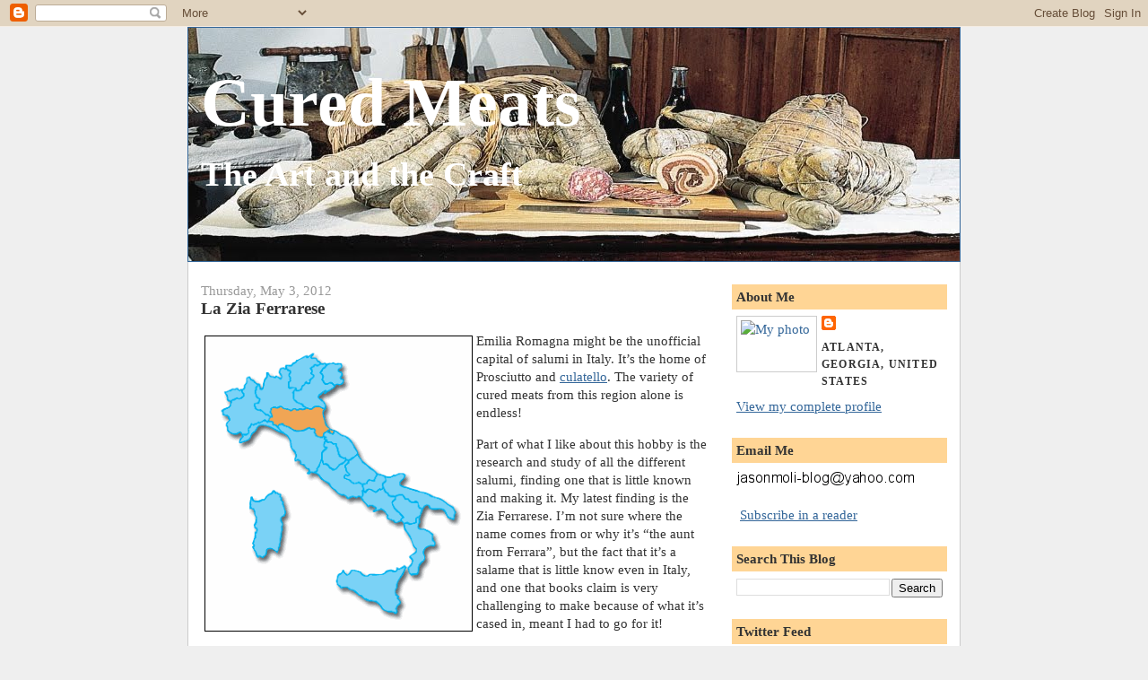

--- FILE ---
content_type: text/html; charset=UTF-8
request_url: https://curedmeats.blogspot.com/2012/05/la-zia-ferrarese.html?showComment=1358781434655
body_size: 18741
content:
<!DOCTYPE html>
<html xmlns='http://www.w3.org/1999/xhtml' xmlns:b='http://www.google.com/2005/gml/b' xmlns:data='http://www.google.com/2005/gml/data' xmlns:expr='http://www.google.com/2005/gml/expr' xmlns:og='http://ogp.me/ns#'>
<head>
<link href='https://www.blogger.com/static/v1/widgets/2944754296-widget_css_bundle.css' rel='stylesheet' type='text/css'/>
<meta content='text/html; charset=UTF-8' http-equiv='Content-Type'/>
<meta content='blogger' name='generator'/>
<link href='https://curedmeats.blogspot.com/favicon.ico' rel='icon' type='image/x-icon'/>
<link href='http://curedmeats.blogspot.com/2012/05/la-zia-ferrarese.html' rel='canonical'/>
<link rel="alternate" type="application/atom+xml" title="Cured Meats - Atom" href="https://curedmeats.blogspot.com/feeds/posts/default" />
<link rel="alternate" type="application/rss+xml" title="Cured Meats - RSS" href="https://curedmeats.blogspot.com/feeds/posts/default?alt=rss" />
<link rel="service.post" type="application/atom+xml" title="Cured Meats - Atom" href="https://www.blogger.com/feeds/9190984942207410953/posts/default" />

<link rel="alternate" type="application/atom+xml" title="Cured Meats - Atom" href="https://curedmeats.blogspot.com/feeds/3910959595425328189/comments/default" />
<!--Can't find substitution for tag [blog.ieCssRetrofitLinks]-->
<link href='https://blogger.googleusercontent.com/img/b/R29vZ2xl/AVvXsEi6ItQh0MHd5AkPhNgZHH3H18lmTN1pcPyFJODbPkriWdDcPsybjLSzI6PtrH0ehnS7_2h7x05Ey6GF-QJyxbWqFL6xR1vK0-3JY9412DHVP5DhQE15G9E8tKb5Bb2dE5zN_b6m3w6GxUA/?imgmax=800' rel='image_src'/>
<meta content='http://curedmeats.blogspot.com/2012/05/la-zia-ferrarese.html' property='og:url'/>
<meta content='La Zia Ferrarese' property='og:title'/>
<meta content='Blog about home curing of meats, cured meats, salumi, charcuterie and other meat goodies.' property='og:description'/>
<meta content='https://blogger.googleusercontent.com/img/b/R29vZ2xl/AVvXsEi6ItQh0MHd5AkPhNgZHH3H18lmTN1pcPyFJODbPkriWdDcPsybjLSzI6PtrH0ehnS7_2h7x05Ey6GF-QJyxbWqFL6xR1vK0-3JY9412DHVP5DhQE15G9E8tKb5Bb2dE5zN_b6m3w6GxUA/w1200-h630-p-k-no-nu/?imgmax=800' property='og:image'/>
<meta content='Cured Meats Salumi Charcuterie' name='title'/>
<meta content='A blog about cured meats, how to cure meats, make your own charcuterie and salumi' name='description'/>
<meta content='cured meats, cured, salumi, charcuterie, meat, atlanta, coppa, salame, salami, capicola, gabagool, pancetta, bacon' name='keywords'/>
<meta content='Jason Molinari' name='author'/>
<meta content='Jason Molinari' name='owner'/>
<meta content='(c) 2011' name='copyright'/>
<title>Cured Meats: La Zia Ferrarese</title>
<style id='page-skin-1' type='text/css'><!--
/*
-----------------------------------------------
Blogger Template Style
Name:     Denim
Designer: Darren Delaye
URL:      www.DarrenDelaye.com
Date:     11 Jul 2006
-----------------------------------------------
*/
/* Variable definitions
====================
<Variable name="bgColor" description="Page Background Color"
type="color" default="#efefef">
<Variable name="textColor" description="Text Color"
type="color" default="#333333">
<Variable name="linkColor" description="Link Color"
type="color" default="#336699">
<Variable name="headerBgColor" description="Page Header Background Color"
type="color" default="#336699">
<Variable name="headerTextColor" description="Page Header Text Color"
type="color" default="#ffffff">
<Variable name="headerCornersColor" description="Page Header Corners Color"
type="color" default="#528bc5">
<Variable name="mainBgColor" description="Main Background Color"
type="color" default="#ffffff">
<Variable name="borderColor" description="Border Color"
type="color" default="#cccccc">
<Variable name="dateHeaderColor" description="Date Header Color"
type="color" default="#999999">
<Variable name="sidebarTitleBgColor" description="Sidebar Title Background Color"
type="color" default="#ffd595">
<Variable name="sidebarTitleTextColor" description="Sidebar Title Text Color"
type="color" default="#333333">
<Variable name="bodyFont" description="Text Font"
type="font" default="normal normal 100% Verdana, Arial, Sans-serif;">
<Variable name="headerFont" description="Page Header Font"
type="font" default="normal normal 210% Verdana, Arial, Sans-serif;">
*/
body {
background: #efefef;
margin: 0;
padding: 0px;
font: x-small Verdana, Arial;
text-align: center;
color: #333333;
font-size/* */:/**/small;
font-size: /**/small;
}
a:link {
color: #336699;
}
a:visited {
color: #336699;
}
a img {
border-width: 0;
}
#outer-wrapper {
font: normal normal 119% Times, serif;
}
/* Header
----------------------------------------------- */
#header-wrapper {
margin:0;
padding: 0;
background-color: #efefef;
text-align: left;
}
#header {
width: 860px;
margin: 0 auto;
background-color: #336699;
border: 1px solid #336699;
color: #ffffff;
padding: 0;
font: normal bold 491% Times, serif;
}
h1.title {
padding-top: 38px;
margin: 0 14px .1em;
line-height: 1.2em;
font-size: 100%;
}
h1.title a {
color: #ffffff;
text-decoration: none;
}
#header .description {
display: block;
margin: 0 14px;
padding: 0 0 40px;
line-height: 1.4em;
font-size: 50%;
}
/* Content
----------------------------------------------- */
.clear {
clear: both;
}
#content-wrapper {
width: 860px;
margin: 0 auto;
padding: 0 0 15px;
text-align: left;
background-color: #ffffff;
border: 1px solid #cccccc;
border-top: 0;
}
#main-wrapper {
margin-left: 14px;
width: 564px;
float: left;
background-color: #ffffff;
display: inline;       /* fix for doubling margin in IE */
word-wrap: break-word; /* fix for long text breaking sidebar float in IE */
overflow: hidden;      /* fix for long non-text content breaking IE sidebar float */
}
#sidebar-wrapper {
margin-right: 14px;
width: 240px;
float: right;
background-color: #ffffff;
display: inline;       /* fix for doubling margin in IE */
word-wrap: break-word; /* fix for long text breaking sidebar float in IE */
overflow: hidden;      /* fix for long non-text content breaking IE sidebar float */
}
/* Headings
----------------------------------------------- */
h2, h3 {
margin: 0;
}
/* Posts
----------------------------------------------- */
.date-header {
margin: 1.5em 0 0;
font-weight: normal;
color: #999999;
font-size: 100%;
}
.post {
margin: 0 0 1.5em;
padding-bottom: 1.5em;
}
.post-title {
margin: 0;
padding: 0;
font-size: 125%;
font-weight: bold;
line-height: 1.1em;
}
.post-title a, .post-title a:visited, .post-title strong {
text-decoration: none;
color: #333333;
font-weight: bold;
}
.post div {
margin: 0 0 .75em;
line-height: 1.3em;
}
p.post-footer {
margin: -.25em 0 0;
color: #ffffff;
font-size: 83%;
}
.post-footer .span {
margin-right: .3em;
}
.comment-link {
margin-left: .3em;
}
.post img {
padding: 4px;
border: 1px solid #cccccc;
}
.post blockquote {
margin: 1em 20px;
}
.post blockquote p {
margin: .75em 0;
}
/* Comments
----------------------------------------------- */
#comments h4 {
margin: 1em 0;
color: #999999;
}
#comments h4 strong {
font-size: 110%;
}
#comments-block {
margin: 1em 0 1.5em;
line-height: 1.3em;
}
#comments-block dt {
margin: .5em 0;
}
#comments-block dd {
margin: .25em 0 0;
}
#comments-block dd.comment-footer {
margin: -.25em 0 2em;
line-height: 1.4em;
font-size: 78%;
}
#comments-block dd p {
margin: 0 0 .75em;
}
.deleted-comment {
font-style:italic;
color:gray;
}
.feed-links {
clear: both;
line-height: 2.5em;
}
#blog-pager-newer-link {
float: left;
}
#blog-pager-older-link {
float: right;
}
#blog-pager {
text-align: center;
}
/* Sidebar Content
----------------------------------------------- */
.sidebar h2 {
margin: 1.6em 0 .5em;
padding: 4px 5px;
background-color: #ffd595;
font-size: 100%;
color: #333333;
}
.sidebar ul {
margin: 0;
padding: 0;
list-style: none;
}
.sidebar li {
margin: 0;
padding: 0 0 .5em 15px;
text-indent: -15px;
line-height: 1.0em;
}
.sidebar {
color: #333333;
line-height:1.3em;
}
.sidebar .widget {
margin-bottom: 1em;
}
.sidebar .widget-content {
margin: 0 5px;
}
/* Profile
----------------------------------------------- */
.profile-img {
float: left;
margin: 0 5px 5px 0;
padding: 4px;
border: 1px solid #cccccc;
}
.profile-data {
margin:0;
text-transform:uppercase;
letter-spacing:.1em;
font-weight: bold;
line-height: 1.6em;
font-size: 78%;
}
.profile-datablock {
margin:.5em 0 .5em;
}
.profile-textblock {
margin: 0.5em 0;
line-height: 1.6em;
}
/* Footer
----------------------------------------------- */
#footer {
clear: both;
text-align: center;
color: #333333;
}
#footer .widget {
margin:.5em;
padding-top: 20px;
font-size: 85%;
line-height: 1.5em;
text-align: left;
}

--></style>
<script type='text/javascript'>
function toggleIt(id) {
	post = document.getElementById(id);
	if (post.style.display != 'none') {
		post.style.display = 'none';
	} else {
		post.style.display = '';
	}
}

function showFullPost(id) {
	var post = document.getElementById(id);
        var spans = post.getElementsByTagName('span');
        for (var i = 0; i < spans.length; i++) {
             if (spans[i].id == "fullpost")
                 spans[i].style.display = 'inline';
             if (spans[i].id == "readmore")
                 spans[i].style.display = 'none';
        }
}

var fade = false;
function showFull(id) {
	var post = document.getElementById(id);
        var spans = post.getElementsByTagName('span');
        for (var i = 0; i < spans.length; i++) {
             if (spans[i].id == "fullpost") {
                 if (fade) {
                    spans[i].style.background = peekaboo_bgcolor;
                    Effect.Appear(spans[i]);
                } else spans[i].style.display = 'inline';
             }
             if (spans[i].id == "showlink")
                 spans[i].style.display = 'none';
             if (spans[i].id == "hidelink")
                 spans[i].style.display = 'inline';
        }
}


function hideFull(id) {
	var post = document.getElementById(id);
        var spans = post.getElementsByTagName('span');
        for (var i = 0; i < spans.length; i++) {
             if (spans[i].id == "fullpost") {
                 if (fade) {
                   spans[i].style.background = peekaboo_bgcolor;
                   Effect.Fade(spans[i]);
                 } else spans[i].style.display = 'none';
             }
             if (spans[i].id == "showlink")
                 spans[i].style.display = 'inline';
             if (spans[i].id == "hidelink")
                 spans[i].style.display = 'none';
        }
        post.scrollIntoView(true);
}

function checkFull(id) {
	var post = document.getElementById(id);
        var spans = post.getElementsByTagName('span');
        var found = 0;
        for (var i = 0; i < spans.length; i++) {
             if (spans[i].id == "fullpost") {
                 spans[i].style.display = 'none';
                 found = 1;
             }
             if ((spans[i].id == "showlink") && (found == 0))
                 spans[i].style.display = 'none';
        }
}

</script>
<!-- Begin Open Graph metadata -->
<meta content='en_US' property='og:locale'/>
<meta content='http://curedmeats.blogspot.com/2012/05/la-zia-ferrarese.html' property='og:url'/>
<meta content='La Zia Ferrarese' property='og:title'/>
<meta content='article' property='og:type'/>
<meta content='Cured Meats' property='og:site_name'/>
<meta content='https://blogger.googleusercontent.com/img/b/R29vZ2xl/AVvXsEi6ItQh0MHd5AkPhNgZHH3H18lmTN1pcPyFJODbPkriWdDcPsybjLSzI6PtrH0ehnS7_2h7x05Ey6GF-QJyxbWqFL6xR1vK0-3JY9412DHVP5DhQE15G9E8tKb5Bb2dE5zN_b6m3w6GxUA/s72-c/?imgmax=800' property='og:image'/>
<meta content='https://dl.dropboxusercontent.com/s/pumlr0w103j8x8v/pigface.jpg' property='og:image'>
<!-- Still looking for a way to use the post snippet if there's no description -->
</meta>
<!-- End Open Graph metadata -->
<link href='https://www.blogger.com/dyn-css/authorization.css?targetBlogID=9190984942207410953&amp;zx=16860232-6d2b-4402-9dcf-9e6a19840728' media='none' onload='if(media!=&#39;all&#39;)media=&#39;all&#39;' rel='stylesheet'/><noscript><link href='https://www.blogger.com/dyn-css/authorization.css?targetBlogID=9190984942207410953&amp;zx=16860232-6d2b-4402-9dcf-9e6a19840728' rel='stylesheet'/></noscript>
<meta name='google-adsense-platform-account' content='ca-host-pub-1556223355139109'/>
<meta name='google-adsense-platform-domain' content='blogspot.com'/>

</head>
<body>
<div class='navbar section' id='navbar'><div class='widget Navbar' data-version='1' id='Navbar1'><script type="text/javascript">
    function setAttributeOnload(object, attribute, val) {
      if(window.addEventListener) {
        window.addEventListener('load',
          function(){ object[attribute] = val; }, false);
      } else {
        window.attachEvent('onload', function(){ object[attribute] = val; });
      }
    }
  </script>
<div id="navbar-iframe-container"></div>
<script type="text/javascript" src="https://apis.google.com/js/platform.js"></script>
<script type="text/javascript">
      gapi.load("gapi.iframes:gapi.iframes.style.bubble", function() {
        if (gapi.iframes && gapi.iframes.getContext) {
          gapi.iframes.getContext().openChild({
              url: 'https://www.blogger.com/navbar/9190984942207410953?po\x3d3910959595425328189\x26origin\x3dhttps://curedmeats.blogspot.com',
              where: document.getElementById("navbar-iframe-container"),
              id: "navbar-iframe"
          });
        }
      });
    </script><script type="text/javascript">
(function() {
var script = document.createElement('script');
script.type = 'text/javascript';
script.src = '//pagead2.googlesyndication.com/pagead/js/google_top_exp.js';
var head = document.getElementsByTagName('head')[0];
if (head) {
head.appendChild(script);
}})();
</script>
</div></div>
<div id='outer-wrapper'><div id='wrap2'>
<!-- skip links for text browsers -->
<span id='skiplinks' style='display:none;'>
<a href='#main'>skip to main </a> |
      <a href='#sidebar'>skip to sidebar</a>
</span>
<div id='header-wrapper'>
<div class='header section' id='header'><div class='widget Header' data-version='1' id='Header1'>
<div id='header-inner' style='background-image: url("https://blogger.googleusercontent.com/img/b/R29vZ2xl/AVvXsEjPv711G73kTLZUbygjSIOz3o6XY7_Qq2l8vBMunRCg4vJL8TjatgRRLYwaouY04LdgiSgCJ7B75G9VLOP0rK-jVhXQALi1uif5VjPiab1Qxw689IUrZA0tFAB9Kg4ZxhTQayISNNDGhGw/s1600-r/Salumi+Consorzio4.jpg"); background-position: left; width: 860px; min-height: 260px; _height: 260px; background-repeat: no-repeat; '>
<div class='titlewrapper' style='background: transparent'>
<h1 class='title' style='background: transparent; border-width: 0px'>
<a href='https://curedmeats.blogspot.com/'>
Cured Meats
</a>
</h1>
</div>
<div class='descriptionwrapper'>
<p class='description'><span>The Art and the Craft</span></p>
</div>
</div>
</div></div>
</div>
<div id='content-wrapper'>
<div id='crosscol-wrapper' style='text-align:center'>
<div class='crosscol no-items section' id='crosscol'></div>
</div>
<div id='main-wrapper'>
<div class='main section' id='main'><div class='widget Blog' data-version='1' id='Blog1'>
<div class='blog-posts hfeed'>

          <div class="date-outer">
        
<h2 class='date-header'><span>Thursday, May 3, 2012</span></h2>

          <div class="date-posts">
        
<div class='post-outer'>
<div class='post uncustomized-post-template' id='post-3910959595425328189'>
<a name='3910959595425328189'></a>
<h3 class='post-title'>
<a href='https://curedmeats.blogspot.com/2012/05/la-zia-ferrarese.html'>La Zia Ferrarese</a>
</h3>
<div class='post-header-line-1'></div>
<div class='post-body'>
<p><p><a href="https://blogger.googleusercontent.com/img/b/R29vZ2xl/AVvXsEi6gSkSqVhtlHsoWobMKRTMqzwZtmodV1nBx4F3W2vxHmBfhsBiWz91rLsw3V3dc3OLkXZHZeld6ukzMnQm7DK6CWx7BL-J2AiPWox18jtnzisyUTk4eHmZ8p-Q7ivs-MCDarPFWJjan5Q/s1600-h/emiliaromagna_sel%25255B7%25255D.gif"><img align="left" alt="emiliaromagna_sel" border="0" height="330" src="https://blogger.googleusercontent.com/img/b/R29vZ2xl/AVvXsEi6ItQh0MHd5AkPhNgZHH3H18lmTN1pcPyFJODbPkriWdDcPsybjLSzI6PtrH0ehnS7_2h7x05Ey6GF-QJyxbWqFL6xR1vK0-3JY9412DHVP5DhQE15G9E8tKb5Bb2dE5zN_b6m3w6GxUA/?imgmax=800" style="border-right-width: 0px; display: inline; border-top-width: 0px; border-bottom-width: 0px; border-left-width: 0px" title="emiliaromagna_sel" width="299" /></a> </p>  <p>Emilia Romagna might be the unofficial capital of salumi in Italy. It&#8217;s the home of Prosciutto and <a href="http://curedmeats.blogspot.com/2011/02/culatello-king-of-cured-meats.html">culatello</a>. The variety of cured meats from this region alone is endless!</p>  <p>Part of what I like about this hobby is the research and study of all the different salumi, finding one that is little known and making it. My latest finding is the Zia Ferrarese. I&#8217;m not sure where the name comes from or why it&#8217;s &#8220;the aunt from Ferrara&#8221;, but the fact that it&#8217;s a salame that is little know even in Italy, and one that books claim is very challenging to make because of what it&#8217;s cased in, meant I had to go for it!</p> <a name="more"></a>  <p><a href="https://blogger.googleusercontent.com/img/b/R29vZ2xl/AVvXsEhTMXyyklvJJAkeMmhdYak_Dc-5JUvoNpbkbbABlFUjqzAU9SN2EB7GY4Vic3KV8U0zVbdbV_JGUMQXKqig8s-qjaHT5B4J5hpl1zmQfPLbg7yKAXtLQmJVzsT1JXCIu5I3vZykDCEjkxs/s1600-h/Screen%252520shot%2525202012-05-03%252520at%25252010.15.58%252520PM%25255B4%25255D.jpg"><img alt="Screen shot 2012-05-03 at 10.15.58 PM" border="0" height="381" src="https://blogger.googleusercontent.com/img/b/R29vZ2xl/AVvXsEimjGdJ1xAyMlD9f4-1nKadrVCfqum-WAusNpwNZ5hTPvTpR0yTiHclYqzsx552s9-plKwZvuRVXtEN61Bz3kQC2MyfH8SRiLjnSP2GQkiA6LaR7xv9fWchUWWF_BM0AWFaZyBAqevE_7A/?imgmax=800" style="border-bottom: 0px; border-left: 0px; display: block; float: none; margin-left: auto; border-top: 0px; margin-right: auto; border-right: 0px" title="Screen shot 2012-05-03 at 10.15.58 PM" width="374" /></a></p>  <p>The main features of the Zia Ferrarese are the use of a hog end cap casing, and garlic in the mixture.</p>  <table border="2" cellspacing="0" cellpadding="2" width="544"><tbody>     <tr>       <td valign="top" width="280"><a href="https://blogger.googleusercontent.com/img/b/R29vZ2xl/AVvXsEjp-hXTS364-0iTpd_kcXPevDfSm-c8tCcx5wtk36YGPyYNx3-3WbWbNGaGM1CZRoXSVUqoA-GhIPb6DWjb5obnN0ifpYHakPNSXcJby63m4hLq1V1g45PgwywgZj3UCzYtTGmcDrZbsJw/s1600-h/20120226-IMG_7021%25255B8%25255D.jpg"><img align="left" alt="20120226-IMG_7021" border="0" height="223" src="https://blogger.googleusercontent.com/img/b/R29vZ2xl/AVvXsEhEwczik2tEtJdV6qPmMhGkkZwsdjWUjf-SxSvwZHzKp4v5e79ZXo-QKhDPhc8_BawYVyz0Qq0NP9Pt4joqXQ9NzRh88yuL3lX2NENw_xrb-kWzctP_3gMBnJfoZsu2X4danOvWJFrKwIg/?imgmax=800" style="border-bottom: 0px; border-left: 0px; display: inline; margin-left: 0px; border-top: 0px; margin-right: 0px; border-right: 0px" title="20120226-IMG_7021" width="332" /></a> </td>        <td valign="top" width="260">I used pork leg for this salame. I prefer this to shoulder as there is less trimming to remove sinew and less fat, making controlling the fat quantity easier.         <br />Used Caw Caw creek fatback.</td>     </tr>      <tr>       <td valign="top" width="280"><a href="https://blogger.googleusercontent.com/img/b/R29vZ2xl/AVvXsEg4KW3KTf__WeW-0hIrrdg41OJMQQSqYvPcGN-7nWaxMUV3coKnMYV5ekExH5zZkPDAhy59NUozPUrKqpI3qrVdQSJxndYx6Dwzf4XO924AgDEUwyxnarNuSVC_wdVQ4GPjuBPnFihiew0/s1600-h/20120226-IMG_7023%25255B2%25255D.jpg"><img align="left" alt="20120226-IMG_7023" border="0" height="223" src="https://blogger.googleusercontent.com/img/b/R29vZ2xl/AVvXsEhalzPGlR67Jcap9LtYi2jURkJflXYhedix8RWo5WWAY785efoaBfqjCW8mSJMYSiG_xj3lXlnAv0cm9n1kMGMjOSjRULS_c6-LUBHBm_K4REBlFu7icsTqObyzXz0j6tdgJi0Tn3ViJmU/?imgmax=800" style="border-bottom: 0px; border-left: 0px; display: inline; margin-left: 0px; border-top: 0px; margin-right: 0px; border-right: 0px" title="20120226-IMG_7023" width="332" /></a> </td>        <td valign="top" width="260">Spice mixture, starter culture and curing salts.</td>     </tr>      <tr>       <td valign="top" width="280"><a href="https://blogger.googleusercontent.com/img/b/R29vZ2xl/AVvXsEhtNJgToRD3UZlUjj1zeUOEzilnNwGxUQGn3sgQqgYYEu5dZ6CCzsIDnyB5s0TCH2qkgYWvmPzrJX5ghW8zpoFIKvQIhuPzTU2PZe8bTPNL9LiC-9p-Ai6UH1rXbq37i7J6LDEMLLzr1-o/s1600-h/20120226-IMG_7024%25255B5%25255D.jpg"><img align="left" alt="20120226-IMG_7024" border="0" height="223" src="https://blogger.googleusercontent.com/img/b/R29vZ2xl/AVvXsEgrTsKjp3vYiusOB80-vrVNwqyOqF6wxZKpejcjG0gOi04e6Btv5d5_s4O4FqE90Dz6h9oJhNIoHV6CKMb_8dMDeCUcNw3Bk1TZFv-j0jq6ECUjY5CE5EDe824cQGvDf2DFf2By4MktlGc/?imgmax=800" style="border-bottom: 0px; border-left: 0px; display: inline; margin-left: 0px; border-top: 0px; margin-right: 0px; border-right: 0px" title="20120226-IMG_7024" width="332" /></a> </td>        <td valign="top" width="260">Meat and fat ground through 1/2&#8221; plate, ready to be mixed.</td>     </tr>      <tr>       <td valign="top" width="280"><a href="https://blogger.googleusercontent.com/img/b/R29vZ2xl/AVvXsEjdFh867CWikuQUZABtJtI4bAKsT5eqYBmyzUtbXR7Vw6CwT-mCYL8zrFdZwGdk-5CzxdtONkr9BsDjEps240xl4vRXPzhjSfsi844QSJItqzVVxZ7NRqJBO8PCdcdc1Yj_Oo9WtiO4DIs/s1600-h/20120226-IMG_7027%25255B5%25255D.jpg"><img align="left" alt="20120226-IMG_7027" border="0" height="223" src="https://blogger.googleusercontent.com/img/b/R29vZ2xl/AVvXsEi-BqH927Gkwl6cW20lOp1ExfEQPopmMI000him62JI5ElLoN0kHsmA3KkISl4U1ChjOQeJcewRPadu2n7BmBoafM3wElHUB5qKd0JzVD9a2_9MlGu2pfqw_CUJ3WY-szaQsjT416iYo3o/?imgmax=800" style="border-bottom: 0px; border-left: 0px; display: inline; margin-left: 0px; border-top: 0px; margin-right: 0px; border-right: 0px" title="20120226-IMG_7027" width="332" /></a> </td>        <td valign="top" width="260">Meat paste mixed and ready to stuff. Note the myosin on the bowl surfaces indicating a good bind was achieved and the salame wont be crumbly.</td>     </tr>      <tr>       <td valign="top" width="280"><a href="https://blogger.googleusercontent.com/img/b/R29vZ2xl/AVvXsEg3LmfhKqrOApVS9erFOf5ctmjbvmMEB5I6wP0vGsPRMs8vQ5Jq4qvOP-HiKAF8pQvONgxmOR9WiqK8R-uuhDhM1FEZ0USo4xOA9F0lf4eElD694xNtUVY1AfDiG-cBp83SvwdjrSrr2VI/s1600-h/20120226-IMG_7030%25255B2%25255D.jpg"><img align="left" alt="20120226-IMG_7030" border="0" height="332" src="https://blogger.googleusercontent.com/img/b/R29vZ2xl/AVvXsEjfCs43weYnIP9Ak-hygiu-iMWADrTGkcj6NJaJSZW0J57c6Py4U4hkck7jBZIzG_o9r7NBg-7XLn46C1HEdLnmKHNHoPccpYXvEtLUGDCKdRK4k_jKWP3x4MqrXFidCWvUGg7JOWjbIi4/?imgmax=800" style="border-bottom: 0px; border-left: 0px; display: inline; margin-left: 0px; border-top: 0px; margin-right: 0px; border-right: 0px" title="20120226-IMG_7030" width="223" /></a> </td>        <td valign="top" width="260">Stuffed into a hog middle cap casing. This is a large casing, holding all of the above mixture. It&#8217;s comparable to a gigantic hog middle. This was sprayed with an M-EK4 mold solution.         <br />          <br />The salame was fermented in the <a href="http://curedmeats.blogspot.com/2007/08/key-equipment-piece-4-fermentation-box.html">fermentation box</a> at 70-72 degrees, and then put into the <a href="http://curedmeats.blogspot.com/2007/07/key-equipment-piece-3-curing-chamber.html">curing chamber</a>.          <br />          <br />Given the size i&#8217;m expecting this to take 3-5 months!</td>     </tr>   </tbody></table>  </p>
<div style='clear: both;'></div>
</div>
<div class='post-footer'>
<p class='post-footer-line post-footer-line-1'>
<span class='post-author'>
Posted by
Jasonmolinari
</span>
<span class='post-timestamp'>
at
<a class='timestamp-link' href='https://curedmeats.blogspot.com/2012/05/la-zia-ferrarese.html' title='permanent link'>10:30&#8239;PM</a>
</span>
<span class='post-comment-link'>
</span>
<span class='post-backlinks post-comment-link'>
</span>
<span class='post-icons'>
<span class='item-control blog-admin pid-2002473362'>
<a href='https://www.blogger.com/post-edit.g?blogID=9190984942207410953&postID=3910959595425328189&from=pencil' title='Edit Post'>
<img alt='' class='icon-action' height='18' src='https://resources.blogblog.com/img/icon18_edit_allbkg.gif' width='18'/>
</a>
</span>
</span>
</p>
<p class='post-footer-line post-footer-line-2'>
<span class='post-labels'>
</span>
</p>
<p class='post-footer-line post-footer-line-3'></p>
</div>
</div>
<div class='comments' id='comments'>
<a name='comments'></a>
<h4>21 comments:</h4>
<div id='Blog1_comments-block-wrapper'>
<dl class='avatar-comment-indent' id='comments-block'>
<dt class='comment-author ' id='c6661859794937297377'>
<a name='c6661859794937297377'></a>
<div class="avatar-image-container avatar-stock"><span dir="ltr"><img src="//resources.blogblog.com/img/blank.gif" width="35" height="35" alt="" title="Anonymous">

</span></div>
Anonymous
said...
</dt>
<dd class='comment-body' id='Blog1_cmt-6661859794937297377'>
<p>
Did you stuff that beast by yourself, or did you have some help?
</p>
</dd>
<dd class='comment-footer'>
<span class='comment-timestamp'>
<a href='https://curedmeats.blogspot.com/2012/05/la-zia-ferrarese.html?showComment=1336160138271#c6661859794937297377' title='comment permalink'>
May 4, 2012 at 3:35&#8239;PM
</a>
<span class='item-control blog-admin pid-1721993415'>
<a class='comment-delete' href='https://www.blogger.com/comment/delete/9190984942207410953/6661859794937297377' title='Delete Comment'>
<img src='https://resources.blogblog.com/img/icon_delete13.gif'/>
</a>
</span>
</span>
</dd>
<dt class='comment-author blog-author' id='c7587157066050975195'>
<a name='c7587157066050975195'></a>
<div class="avatar-image-container vcard"><span dir="ltr"><a href="https://www.blogger.com/profile/15053725760642707017" target="" rel="nofollow" onclick="" class="avatar-hovercard" id="av-7587157066050975195-15053725760642707017"><img src="https://resources.blogblog.com/img/blank.gif" width="35" height="35" class="delayLoad" style="display: none;" longdesc="//1.bp.blogspot.com/_Qe4KleSN3Go/SZ4elyIJi5I/AAAAAAAAA_E/WqrD4eiOYgg/S45-s35/640804333_a90b262a0d_t.jpg" alt="" title="Jasonmolinari">

<noscript><img src="//1.bp.blogspot.com/_Qe4KleSN3Go/SZ4elyIJi5I/AAAAAAAAA_E/WqrD4eiOYgg/S45-s35/640804333_a90b262a0d_t.jpg" width="35" height="35" class="photo" alt=""></noscript></a></span></div>
<a href='https://www.blogger.com/profile/15053725760642707017' rel='nofollow'>Jasonmolinari</a>
said...
</dt>
<dd class='comment-body' id='Blog1_cmt-7587157066050975195'>
<p>
Just myself...just have to be careful about air pockets. We&#39;ll see how successful i was in a month or 2
</p>
</dd>
<dd class='comment-footer'>
<span class='comment-timestamp'>
<a href='https://curedmeats.blogspot.com/2012/05/la-zia-ferrarese.html?showComment=1336160619193#c7587157066050975195' title='comment permalink'>
May 4, 2012 at 3:43&#8239;PM
</a>
<span class='item-control blog-admin pid-2002473362'>
<a class='comment-delete' href='https://www.blogger.com/comment/delete/9190984942207410953/7587157066050975195' title='Delete Comment'>
<img src='https://resources.blogblog.com/img/icon_delete13.gif'/>
</a>
</span>
</span>
</dd>
<dt class='comment-author ' id='c6841106381210458066'>
<a name='c6841106381210458066'></a>
<div class="avatar-image-container avatar-stock"><span dir="ltr"><a href="https://www.blogger.com/profile/09072657105946050017" target="" rel="nofollow" onclick="" class="avatar-hovercard" id="av-6841106381210458066-09072657105946050017"><img src="//www.blogger.com/img/blogger_logo_round_35.png" width="35" height="35" alt="" title="Matt Regan">

</a></span></div>
<a href='https://www.blogger.com/profile/09072657105946050017' rel='nofollow'>Matt Regan</a>
said...
</dt>
<dd class='comment-body' id='Blog1_cmt-6841106381210458066'>
<p>
Hey Jason--<br />Two questions:<br />1) Can you describe how long (and how vigorously) you mixed the meat &amp; fat to get the right binding?<br />2)  Where did you get the hog middle cap casing?<br />Thanks!<br />--Matt
</p>
</dd>
<dd class='comment-footer'>
<span class='comment-timestamp'>
<a href='https://curedmeats.blogspot.com/2012/05/la-zia-ferrarese.html?showComment=1336615875552#c6841106381210458066' title='comment permalink'>
May 9, 2012 at 10:11&#8239;PM
</a>
<span class='item-control blog-admin pid-158666239'>
<a class='comment-delete' href='https://www.blogger.com/comment/delete/9190984942207410953/6841106381210458066' title='Delete Comment'>
<img src='https://resources.blogblog.com/img/icon_delete13.gif'/>
</a>
</span>
</span>
</dd>
<dt class='comment-author ' id='c88012359486778552'>
<a name='c88012359486778552'></a>
<div class="avatar-image-container avatar-stock"><span dir="ltr"><img src="//resources.blogblog.com/img/blank.gif" width="35" height="35" alt="" title="Anonymous">

</span></div>
Anonymous
said...
</dt>
<dd class='comment-body' id='Blog1_cmt-88012359486778552'>
<p>
Im a chef and Im new at making sausage, but I was wondering if it is possible to hang the salame&#39;s in my walkin frig? I was thinking of buying a proofer to hang in but Im scared the health inspector won&#39;t like it. I live in California and they can be a bit anal. Do you have any suggestions for me?<br />Thanks a million for this blog<br />brent
</p>
</dd>
<dd class='comment-footer'>
<span class='comment-timestamp'>
<a href='https://curedmeats.blogspot.com/2012/05/la-zia-ferrarese.html?showComment=1336628882680#c88012359486778552' title='comment permalink'>
May 10, 2012 at 1:48&#8239;AM
</a>
<span class='item-control blog-admin pid-1721993415'>
<a class='comment-delete' href='https://www.blogger.com/comment/delete/9190984942207410953/88012359486778552' title='Delete Comment'>
<img src='https://resources.blogblog.com/img/icon_delete13.gif'/>
</a>
</span>
</span>
</dd>
<dt class='comment-author blog-author' id='c241317421334808133'>
<a name='c241317421334808133'></a>
<div class="avatar-image-container vcard"><span dir="ltr"><a href="https://www.blogger.com/profile/15053725760642707017" target="" rel="nofollow" onclick="" class="avatar-hovercard" id="av-241317421334808133-15053725760642707017"><img src="https://resources.blogblog.com/img/blank.gif" width="35" height="35" class="delayLoad" style="display: none;" longdesc="//1.bp.blogspot.com/_Qe4KleSN3Go/SZ4elyIJi5I/AAAAAAAAA_E/WqrD4eiOYgg/S45-s35/640804333_a90b262a0d_t.jpg" alt="" title="Jasonmolinari">

<noscript><img src="//1.bp.blogspot.com/_Qe4KleSN3Go/SZ4elyIJi5I/AAAAAAAAA_E/WqrD4eiOYgg/S45-s35/640804333_a90b262a0d_t.jpg" width="35" height="35" class="photo" alt=""></noscript></a></span></div>
<a href='https://www.blogger.com/profile/15053725760642707017' rel='nofollow'>Jasonmolinari</a>
said...
</dt>
<dd class='comment-body' id='Blog1_cmt-241317421334808133'>
<p>
Matt: In a stand mixer with a paddle takes about 1-2 minutes on low speed. By hand maybe 3-5 minutes.<br />Make sure everything stays cold. If the fat starts smearing, stop , and cool your mixture in the freezer.<br /><br />Check with http://www.sausagedebauchery.com/  for casings.<br /><br />Anonymous: you&#39;ll have to look into your local health regulations and requirements. If your fridge is held at fridge temps but the humidity is high enough, it should, theoretically work. See if Craig Deihl from Cypress can help you. He cures in walkins.
</p>
</dd>
<dd class='comment-footer'>
<span class='comment-timestamp'>
<a href='https://curedmeats.blogspot.com/2012/05/la-zia-ferrarese.html?showComment=1336659778118#c241317421334808133' title='comment permalink'>
May 10, 2012 at 10:22&#8239;AM
</a>
<span class='item-control blog-admin pid-2002473362'>
<a class='comment-delete' href='https://www.blogger.com/comment/delete/9190984942207410953/241317421334808133' title='Delete Comment'>
<img src='https://resources.blogblog.com/img/icon_delete13.gif'/>
</a>
</span>
</span>
</dd>
<dt class='comment-author ' id='c698940347171193135'>
<a name='c698940347171193135'></a>
<div class="avatar-image-container avatar-stock"><span dir="ltr"><img src="//resources.blogblog.com/img/blank.gif" width="35" height="35" alt="" title="Anonymous">

</span></div>
Anonymous
said...
</dt>
<dd class='comment-body' id='Blog1_cmt-698940347171193135'>
<p>
Thanks Jason could you tell me what kind of equipment I could use to cure in my restaurant kitchen. I don&#39;t think they would like me using a modified frig.<br />Thanks again<br />Brent
</p>
</dd>
<dd class='comment-footer'>
<span class='comment-timestamp'>
<a href='https://curedmeats.blogspot.com/2012/05/la-zia-ferrarese.html?showComment=1336764930229#c698940347171193135' title='comment permalink'>
May 11, 2012 at 3:35&#8239;PM
</a>
<span class='item-control blog-admin pid-1721993415'>
<a class='comment-delete' href='https://www.blogger.com/comment/delete/9190984942207410953/698940347171193135' title='Delete Comment'>
<img src='https://resources.blogblog.com/img/icon_delete13.gif'/>
</a>
</span>
</span>
</dd>
<dt class='comment-author blog-author' id='c1136025380975371614'>
<a name='c1136025380975371614'></a>
<div class="avatar-image-container vcard"><span dir="ltr"><a href="https://www.blogger.com/profile/15053725760642707017" target="" rel="nofollow" onclick="" class="avatar-hovercard" id="av-1136025380975371614-15053725760642707017"><img src="https://resources.blogblog.com/img/blank.gif" width="35" height="35" class="delayLoad" style="display: none;" longdesc="//1.bp.blogspot.com/_Qe4KleSN3Go/SZ4elyIJi5I/AAAAAAAAA_E/WqrD4eiOYgg/S45-s35/640804333_a90b262a0d_t.jpg" alt="" title="Jasonmolinari">

<noscript><img src="//1.bp.blogspot.com/_Qe4KleSN3Go/SZ4elyIJi5I/AAAAAAAAA_E/WqrD4eiOYgg/S45-s35/640804333_a90b262a0d_t.jpg" width="35" height="35" class="photo" alt=""></noscript></a></span></div>
<a href='https://www.blogger.com/profile/15053725760642707017' rel='nofollow'>Jasonmolinari</a>
said...
</dt>
<dd class='comment-body' id='Blog1_cmt-1136025380975371614'>
<p>
Not really brent. I don&#39;t work in a restaurant, nor do i know what you have available.
</p>
</dd>
<dd class='comment-footer'>
<span class='comment-timestamp'>
<a href='https://curedmeats.blogspot.com/2012/05/la-zia-ferrarese.html?showComment=1336765481947#c1136025380975371614' title='comment permalink'>
May 11, 2012 at 3:44&#8239;PM
</a>
<span class='item-control blog-admin pid-2002473362'>
<a class='comment-delete' href='https://www.blogger.com/comment/delete/9190984942207410953/1136025380975371614' title='Delete Comment'>
<img src='https://resources.blogblog.com/img/icon_delete13.gif'/>
</a>
</span>
</span>
</dd>
<dt class='comment-author ' id='c5244398180077252975'>
<a name='c5244398180077252975'></a>
<div class="avatar-image-container avatar-stock"><span dir="ltr"><a href="http://www.symplypetfoods.co.uk" target="" rel="nofollow" onclick=""><img src="//resources.blogblog.com/img/blank.gif" width="35" height="35" alt="" title="pet food">

</a></span></div>
<a href='http://www.symplypetfoods.co.uk' rel='nofollow'>pet food</a>
said...
</dt>
<dd class='comment-body' id='Blog1_cmt-5244398180077252975'>
<p>
There&#39;s a lot of cured meat in the market. Make sure to choose fresh and clean and the process of preserving is right because it is more prone to bacteria.
</p>
</dd>
<dd class='comment-footer'>
<span class='comment-timestamp'>
<a href='https://curedmeats.blogspot.com/2012/05/la-zia-ferrarese.html?showComment=1338725448374#c5244398180077252975' title='comment permalink'>
June 3, 2012 at 8:10&#8239;AM
</a>
<span class='item-control blog-admin pid-1721993415'>
<a class='comment-delete' href='https://www.blogger.com/comment/delete/9190984942207410953/5244398180077252975' title='Delete Comment'>
<img src='https://resources.blogblog.com/img/icon_delete13.gif'/>
</a>
</span>
</span>
</dd>
<dt class='comment-author ' id='c8778871894059915127'>
<a name='c8778871894059915127'></a>
<div class="avatar-image-container avatar-stock"><span dir="ltr"><a href="https://www.blogger.com/profile/16253134955109517054" target="" rel="nofollow" onclick="" class="avatar-hovercard" id="av-8778871894059915127-16253134955109517054"><img src="//www.blogger.com/img/blogger_logo_round_35.png" width="35" height="35" alt="" title="SmokenDevo">

</a></span></div>
<a href='https://www.blogger.com/profile/16253134955109517054' rel='nofollow'>SmokenDevo</a>
said...
</dt>
<dd class='comment-body' id='Blog1_cmt-8778871894059915127'>
<p>
Well here is another one to add to my list to try. Looks very interesting.<br />The Chardonnay is it a green-skinned grape or did you add it as a wine?
</p>
</dd>
<dd class='comment-footer'>
<span class='comment-timestamp'>
<a href='https://curedmeats.blogspot.com/2012/05/la-zia-ferrarese.html?showComment=1339123867195#c8778871894059915127' title='comment permalink'>
June 7, 2012 at 10:51&#8239;PM
</a>
<span class='item-control blog-admin pid-1189363108'>
<a class='comment-delete' href='https://www.blogger.com/comment/delete/9190984942207410953/8778871894059915127' title='Delete Comment'>
<img src='https://resources.blogblog.com/img/icon_delete13.gif'/>
</a>
</span>
</span>
</dd>
<dt class='comment-author blog-author' id='c3721457776404577549'>
<a name='c3721457776404577549'></a>
<div class="avatar-image-container vcard"><span dir="ltr"><a href="https://www.blogger.com/profile/15053725760642707017" target="" rel="nofollow" onclick="" class="avatar-hovercard" id="av-3721457776404577549-15053725760642707017"><img src="https://resources.blogblog.com/img/blank.gif" width="35" height="35" class="delayLoad" style="display: none;" longdesc="//1.bp.blogspot.com/_Qe4KleSN3Go/SZ4elyIJi5I/AAAAAAAAA_E/WqrD4eiOYgg/S45-s35/640804333_a90b262a0d_t.jpg" alt="" title="Jasonmolinari">

<noscript><img src="//1.bp.blogspot.com/_Qe4KleSN3Go/SZ4elyIJi5I/AAAAAAAAA_E/WqrD4eiOYgg/S45-s35/640804333_a90b262a0d_t.jpg" width="35" height="35" class="photo" alt=""></noscript></a></span></div>
<a href='https://www.blogger.com/profile/15053725760642707017' rel='nofollow'>Jasonmolinari</a>
said...
</dt>
<dd class='comment-body' id='Blog1_cmt-3721457776404577549'>
<p>
I added wine not grapes.
</p>
</dd>
<dd class='comment-footer'>
<span class='comment-timestamp'>
<a href='https://curedmeats.blogspot.com/2012/05/la-zia-ferrarese.html?showComment=1339123937152#c3721457776404577549' title='comment permalink'>
June 7, 2012 at 10:52&#8239;PM
</a>
<span class='item-control blog-admin pid-2002473362'>
<a class='comment-delete' href='https://www.blogger.com/comment/delete/9190984942207410953/3721457776404577549' title='Delete Comment'>
<img src='https://resources.blogblog.com/img/icon_delete13.gif'/>
</a>
</span>
</span>
</dd>
<dt class='comment-author ' id='c8297932983782440075'>
<a name='c8297932983782440075'></a>
<div class="avatar-image-container vcard"><span dir="ltr"><a href="https://www.blogger.com/profile/17685183777014285486" target="" rel="nofollow" onclick="" class="avatar-hovercard" id="av-8297932983782440075-17685183777014285486"><img src="https://resources.blogblog.com/img/blank.gif" width="35" height="35" class="delayLoad" style="display: none;" longdesc="//3.bp.blogspot.com/_lNWw5kpacxY/TBj5JnPCuYI/AAAAAAAAAAk/zan9OMyd1_M/S45-s35/Columbia%2BRiver%2BSturgeon.jpg" alt="" title="Chef Paul">

<noscript><img src="//3.bp.blogspot.com/_lNWw5kpacxY/TBj5JnPCuYI/AAAAAAAAAAk/zan9OMyd1_M/S45-s35/Columbia%2BRiver%2BSturgeon.jpg" width="35" height="35" class="photo" alt=""></noscript></a></span></div>
<a href='https://www.blogger.com/profile/17685183777014285486' rel='nofollow'>Chef Paul</a>
said...
</dt>
<dd class='comment-body' id='Blog1_cmt-8297932983782440075'>
<p>
Nice work, I always love reading your Blog dude
</p>
</dd>
<dd class='comment-footer'>
<span class='comment-timestamp'>
<a href='https://curedmeats.blogspot.com/2012/05/la-zia-ferrarese.html?showComment=1341826210381#c8297932983782440075' title='comment permalink'>
July 9, 2012 at 5:30&#8239;AM
</a>
<span class='item-control blog-admin pid-1553232662'>
<a class='comment-delete' href='https://www.blogger.com/comment/delete/9190984942207410953/8297932983782440075' title='Delete Comment'>
<img src='https://resources.blogblog.com/img/icon_delete13.gif'/>
</a>
</span>
</span>
</dd>
<dt class='comment-author ' id='c7517079346047190086'>
<a name='c7517079346047190086'></a>
<div class="avatar-image-container avatar-stock"><span dir="ltr"><a href="http://www.rawhoney.ca" target="" rel="nofollow" onclick=""><img src="//resources.blogblog.com/img/blank.gif" width="35" height="35" alt="" title="Mike">

</a></span></div>
<a href='http://www.rawhoney.ca' rel='nofollow'>Mike</a>
said...
</dt>
<dd class='comment-body' id='Blog1_cmt-7517079346047190086'>
<p>
Gotta say I love pork. I don&#39;t know anyone that didn&#39;t like bacon or salami. The only thing that sucks is that most places put nitrates into their bacon and salami. If you can find grass fed bacon or salami from pastured raised pigs. This will not contain nitrates or any other garbage. 
</p>
</dd>
<dd class='comment-footer'>
<span class='comment-timestamp'>
<a href='https://curedmeats.blogspot.com/2012/05/la-zia-ferrarese.html?showComment=1348495812282#c7517079346047190086' title='comment permalink'>
September 24, 2012 at 10:10&#8239;AM
</a>
<span class='item-control blog-admin pid-1721993415'>
<a class='comment-delete' href='https://www.blogger.com/comment/delete/9190984942207410953/7517079346047190086' title='Delete Comment'>
<img src='https://resources.blogblog.com/img/icon_delete13.gif'/>
</a>
</span>
</span>
</dd>
<dt class='comment-author blog-author' id='c3033655274382601262'>
<a name='c3033655274382601262'></a>
<div class="avatar-image-container vcard"><span dir="ltr"><a href="https://www.blogger.com/profile/15053725760642707017" target="" rel="nofollow" onclick="" class="avatar-hovercard" id="av-3033655274382601262-15053725760642707017"><img src="https://resources.blogblog.com/img/blank.gif" width="35" height="35" class="delayLoad" style="display: none;" longdesc="//1.bp.blogspot.com/_Qe4KleSN3Go/SZ4elyIJi5I/AAAAAAAAA_E/WqrD4eiOYgg/S45-s35/640804333_a90b262a0d_t.jpg" alt="" title="Jasonmolinari">

<noscript><img src="//1.bp.blogspot.com/_Qe4KleSN3Go/SZ4elyIJi5I/AAAAAAAAA_E/WqrD4eiOYgg/S45-s35/640804333_a90b262a0d_t.jpg" width="35" height="35" class="photo" alt=""></noscript></a></span></div>
<a href='https://www.blogger.com/profile/15053725760642707017' rel='nofollow'>Jasonmolinari</a>
said...
</dt>
<dd class='comment-body' id='Blog1_cmt-3033655274382601262'>
<p>
Mike, I would also avoid eating spinach, beet greens, celery, carrots and many other vegetables if you don&#39;t want to eat nitrates.<br /><br />Grass fed and pasture raised have nothing to do with teh addition of nitrates.<br />
</p>
</dd>
<dd class='comment-footer'>
<span class='comment-timestamp'>
<a href='https://curedmeats.blogspot.com/2012/05/la-zia-ferrarese.html?showComment=1348500613389#c3033655274382601262' title='comment permalink'>
September 24, 2012 at 11:30&#8239;AM
</a>
<span class='item-control blog-admin pid-2002473362'>
<a class='comment-delete' href='https://www.blogger.com/comment/delete/9190984942207410953/3033655274382601262' title='Delete Comment'>
<img src='https://resources.blogblog.com/img/icon_delete13.gif'/>
</a>
</span>
</span>
</dd>
<dt class='comment-author ' id='c8993705073987351207'>
<a name='c8993705073987351207'></a>
<div class="avatar-image-container avatar-stock"><span dir="ltr"><a href="https://www.blogger.com/profile/12451968761198425630" target="" rel="nofollow" onclick="" class="avatar-hovercard" id="av-8993705073987351207-12451968761198425630"><img src="//www.blogger.com/img/blogger_logo_round_35.png" width="35" height="35" alt="" title="adam">

</a></span></div>
<a href='https://www.blogger.com/profile/12451968761198425630' rel='nofollow'>adam</a>
said...
</dt>
<dd class='comment-body' id='Blog1_cmt-8993705073987351207'>
<p>
Hi Jason<br /><br />Your blog is brilliant and your work inspiring. Can you recommend the best books on curing you&#39;ve come across or use as part of your resources.<br /><br />Regards Adam
</p>
</dd>
<dd class='comment-footer'>
<span class='comment-timestamp'>
<a href='https://curedmeats.blogspot.com/2012/05/la-zia-ferrarese.html?showComment=1358486615074#c8993705073987351207' title='comment permalink'>
January 18, 2013 at 12:23&#8239;AM
</a>
<span class='item-control blog-admin pid-828894919'>
<a class='comment-delete' href='https://www.blogger.com/comment/delete/9190984942207410953/8993705073987351207' title='Delete Comment'>
<img src='https://resources.blogblog.com/img/icon_delete13.gif'/>
</a>
</span>
</span>
</dd>
<dt class='comment-author blog-author' id='c3431742300880105459'>
<a name='c3431742300880105459'></a>
<div class="avatar-image-container vcard"><span dir="ltr"><a href="https://www.blogger.com/profile/15053725760642707017" target="" rel="nofollow" onclick="" class="avatar-hovercard" id="av-3431742300880105459-15053725760642707017"><img src="https://resources.blogblog.com/img/blank.gif" width="35" height="35" class="delayLoad" style="display: none;" longdesc="//1.bp.blogspot.com/_Qe4KleSN3Go/SZ4elyIJi5I/AAAAAAAAA_E/WqrD4eiOYgg/S45-s35/640804333_a90b262a0d_t.jpg" alt="" title="Jasonmolinari">

<noscript><img src="//1.bp.blogspot.com/_Qe4KleSN3Go/SZ4elyIJi5I/AAAAAAAAA_E/WqrD4eiOYgg/S45-s35/640804333_a90b262a0d_t.jpg" width="35" height="35" class="photo" alt=""></noscript></a></span></div>
<a href='https://www.blogger.com/profile/15053725760642707017' rel='nofollow'>Jasonmolinari</a>
said...
</dt>
<dd class='comment-body' id='Blog1_cmt-3431742300880105459'>
<p>
Adam, there is a list of books on the right column. Start there.
</p>
</dd>
<dd class='comment-footer'>
<span class='comment-timestamp'>
<a href='https://curedmeats.blogspot.com/2012/05/la-zia-ferrarese.html?showComment=1358781434655#c3431742300880105459' title='comment permalink'>
January 21, 2013 at 10:17&#8239;AM
</a>
<span class='item-control blog-admin pid-2002473362'>
<a class='comment-delete' href='https://www.blogger.com/comment/delete/9190984942207410953/3431742300880105459' title='Delete Comment'>
<img src='https://resources.blogblog.com/img/icon_delete13.gif'/>
</a>
</span>
</span>
</dd>
<dt class='comment-author ' id='c5007954114561201785'>
<a name='c5007954114561201785'></a>
<div class="avatar-image-container avatar-stock"><span dir="ltr"><img src="//resources.blogblog.com/img/blank.gif" width="35" height="35" alt="" title="Anonymous">

</span></div>
Anonymous
said...
</dt>
<dd class='comment-body' id='Blog1_cmt-5007954114561201785'>
<p>
Hi Jason,<br /><br />Congratulations for the blog! Excellent advices and recipes!<br />I have a question regarding the culture usage: you are using relatively small quantities of culture (~ 0,04%) and two days at 70 F for fermentation.<br />Did you ever tried to use bigger quantity of culture, at higher temperature for a shorter time? M. Ruhlman in his book recommends using 10 times more culture (10g for 2250g of meat), at 80 F, for only 12 hrs!<br />Thanks a lot for your input.<br /><br />Kind regards,<br /><br />Radu (from Romania)
</p>
</dd>
<dd class='comment-footer'>
<span class='comment-timestamp'>
<a href='https://curedmeats.blogspot.com/2012/05/la-zia-ferrarese.html?showComment=1391544194966#c5007954114561201785' title='comment permalink'>
February 4, 2014 at 3:03&#8239;PM
</a>
<span class='item-control blog-admin pid-1721993415'>
<a class='comment-delete' href='https://www.blogger.com/comment/delete/9190984942207410953/5007954114561201785' title='Delete Comment'>
<img src='https://resources.blogblog.com/img/icon_delete13.gif'/>
</a>
</span>
</span>
</dd>
<dt class='comment-author blog-author' id='c8061253171700529042'>
<a name='c8061253171700529042'></a>
<div class="avatar-image-container vcard"><span dir="ltr"><a href="https://www.blogger.com/profile/15053725760642707017" target="" rel="nofollow" onclick="" class="avatar-hovercard" id="av-8061253171700529042-15053725760642707017"><img src="https://resources.blogblog.com/img/blank.gif" width="35" height="35" class="delayLoad" style="display: none;" longdesc="//1.bp.blogspot.com/_Qe4KleSN3Go/SZ4elyIJi5I/AAAAAAAAA_E/WqrD4eiOYgg/S45-s35/640804333_a90b262a0d_t.jpg" alt="" title="Jasonmolinari">

<noscript><img src="//1.bp.blogspot.com/_Qe4KleSN3Go/SZ4elyIJi5I/AAAAAAAAA_E/WqrD4eiOYgg/S45-s35/640804333_a90b262a0d_t.jpg" width="35" height="35" class="photo" alt=""></noscript></a></span></div>
<a href='https://www.blogger.com/profile/15053725760642707017' rel='nofollow'>Jasonmolinari</a>
said...
</dt>
<dd class='comment-body' id='Blog1_cmt-8061253171700529042'>
<p>
there is no need to use that much culture, it won&#39;t make any difference. <br />The fermentation time is dependant on the culture used. Some need warmer, some cooler. Ruhlman calls for the use of an &quot;american&quot; style culture which acidifies rapidly at high temperature. I don&#39;t like the taste.<br />
</p>
</dd>
<dd class='comment-footer'>
<span class='comment-timestamp'>
<a href='https://curedmeats.blogspot.com/2012/05/la-zia-ferrarese.html?showComment=1391547403476#c8061253171700529042' title='comment permalink'>
February 4, 2014 at 3:56&#8239;PM
</a>
<span class='item-control blog-admin pid-2002473362'>
<a class='comment-delete' href='https://www.blogger.com/comment/delete/9190984942207410953/8061253171700529042' title='Delete Comment'>
<img src='https://resources.blogblog.com/img/icon_delete13.gif'/>
</a>
</span>
</span>
</dd>
<dt class='comment-author ' id='c7212691191113134870'>
<a name='c7212691191113134870'></a>
<div class="avatar-image-container avatar-stock"><span dir="ltr"><img src="//resources.blogblog.com/img/blank.gif" width="35" height="35" alt="" title="Anonymous">

</span></div>
Anonymous
said...
</dt>
<dd class='comment-body' id='Blog1_cmt-7212691191113134870'>
<p>
Hi Jason,<br /><br />Thank you for your input.<br />What do you think about the idea of fermenting the salami at the ambient room temperature, which is anyhow around 70 F, with the salami wrapped in clingfilm, not to loose the moisture? I think it might be practical, especially if you don&#39;t use molds... Or vacuum packed and kept in a water bath at the desired temperature (sous vide method)?<br /><br />Radu
</p>
</dd>
<dd class='comment-footer'>
<span class='comment-timestamp'>
<a href='https://curedmeats.blogspot.com/2012/05/la-zia-ferrarese.html?showComment=1391591402840#c7212691191113134870' title='comment permalink'>
February 5, 2014 at 4:10&#8239;AM
</a>
<span class='item-control blog-admin pid-1721993415'>
<a class='comment-delete' href='https://www.blogger.com/comment/delete/9190984942207410953/7212691191113134870' title='Delete Comment'>
<img src='https://resources.blogblog.com/img/icon_delete13.gif'/>
</a>
</span>
</span>
</dd>
<dt class='comment-author blog-author' id='c8729403037484000964'>
<a name='c8729403037484000964'></a>
<div class="avatar-image-container vcard"><span dir="ltr"><a href="https://www.blogger.com/profile/15053725760642707017" target="" rel="nofollow" onclick="" class="avatar-hovercard" id="av-8729403037484000964-15053725760642707017"><img src="https://resources.blogblog.com/img/blank.gif" width="35" height="35" class="delayLoad" style="display: none;" longdesc="//1.bp.blogspot.com/_Qe4KleSN3Go/SZ4elyIJi5I/AAAAAAAAA_E/WqrD4eiOYgg/S45-s35/640804333_a90b262a0d_t.jpg" alt="" title="Jasonmolinari">

<noscript><img src="//1.bp.blogspot.com/_Qe4KleSN3Go/SZ4elyIJi5I/AAAAAAAAA_E/WqrD4eiOYgg/S45-s35/640804333_a90b262a0d_t.jpg" width="35" height="35" class="photo" alt=""></noscript></a></span></div>
<a href='https://www.blogger.com/profile/15053725760642707017' rel='nofollow'>Jasonmolinari</a>
said...
</dt>
<dd class='comment-body' id='Blog1_cmt-8729403037484000964'>
<p>
If you use the correct culture (T-SPX for example) which is a lower temp culture, fermenting at room temperature is fine. <br />I&#39;ve read in the marianski books about fermenting in a water bath...so i guess it would be ok...
</p>
</dd>
<dd class='comment-footer'>
<span class='comment-timestamp'>
<a href='https://curedmeats.blogspot.com/2012/05/la-zia-ferrarese.html?showComment=1391608397970#c8729403037484000964' title='comment permalink'>
February 5, 2014 at 8:53&#8239;AM
</a>
<span class='item-control blog-admin pid-2002473362'>
<a class='comment-delete' href='https://www.blogger.com/comment/delete/9190984942207410953/8729403037484000964' title='Delete Comment'>
<img src='https://resources.blogblog.com/img/icon_delete13.gif'/>
</a>
</span>
</span>
</dd>
<dt class='comment-author ' id='c477189542522848529'>
<a name='c477189542522848529'></a>
<div class="avatar-image-container avatar-stock"><span dir="ltr"><img src="//resources.blogblog.com/img/blank.gif" width="35" height="35" alt="" title="Anonymous">

</span></div>
Anonymous
said...
</dt>
<dd class='comment-body' id='Blog1_cmt-477189542522848529'>
<p>
Hi Jason,<br /><br />Thanks again for your input!<br />I see you use to spray molds culture on all salami; if you do so, the molds are not contaminating the surface of guanciale or pancetta, where you don&#39;t normally use molds cultures? Or you don&#39;t cure them in the same time?<br /><br />Radu
</p>
</dd>
<dd class='comment-footer'>
<span class='comment-timestamp'>
<a href='https://curedmeats.blogspot.com/2012/05/la-zia-ferrarese.html?showComment=1391629761689#c477189542522848529' title='comment permalink'>
February 5, 2014 at 2:49&#8239;PM
</a>
<span class='item-control blog-admin pid-1721993415'>
<a class='comment-delete' href='https://www.blogger.com/comment/delete/9190984942207410953/477189542522848529' title='Delete Comment'>
<img src='https://resources.blogblog.com/img/icon_delete13.gif'/>
</a>
</span>
</span>
</dd>
<dt class='comment-author blog-author' id='c2876065756406336606'>
<a name='c2876065756406336606'></a>
<div class="avatar-image-container vcard"><span dir="ltr"><a href="https://www.blogger.com/profile/15053725760642707017" target="" rel="nofollow" onclick="" class="avatar-hovercard" id="av-2876065756406336606-15053725760642707017"><img src="https://resources.blogblog.com/img/blank.gif" width="35" height="35" class="delayLoad" style="display: none;" longdesc="//1.bp.blogspot.com/_Qe4KleSN3Go/SZ4elyIJi5I/AAAAAAAAA_E/WqrD4eiOYgg/S45-s35/640804333_a90b262a0d_t.jpg" alt="" title="Jasonmolinari">

<noscript><img src="//1.bp.blogspot.com/_Qe4KleSN3Go/SZ4elyIJi5I/AAAAAAAAA_E/WqrD4eiOYgg/S45-s35/640804333_a90b262a0d_t.jpg" width="35" height="35" class="photo" alt=""></noscript></a></span></div>
<a href='https://www.blogger.com/profile/15053725760642707017' rel='nofollow'>Jasonmolinari</a>
said...
</dt>
<dd class='comment-body' id='Blog1_cmt-2876065756406336606'>
<p>
i spray the mold on cased items. If the mold jumps to uncased items i just wipe it off with vinegar/water. no biggie<br />
</p>
</dd>
<dd class='comment-footer'>
<span class='comment-timestamp'>
<a href='https://curedmeats.blogspot.com/2012/05/la-zia-ferrarese.html?showComment=1391631019323#c2876065756406336606' title='comment permalink'>
February 5, 2014 at 3:10&#8239;PM
</a>
<span class='item-control blog-admin pid-2002473362'>
<a class='comment-delete' href='https://www.blogger.com/comment/delete/9190984942207410953/2876065756406336606' title='Delete Comment'>
<img src='https://resources.blogblog.com/img/icon_delete13.gif'/>
</a>
</span>
</span>
</dd>
</dl>
</div>
<p class='comment-footer'>
<a href='https://www.blogger.com/comment/fullpage/post/9190984942207410953/3910959595425328189' onclick='javascript:window.open(this.href, "bloggerPopup", "toolbar=0,location=0,statusbar=1,menubar=0,scrollbars=yes,width=640,height=500"); return false;'>Post a Comment</a>
</p>
</div>
</div>

        </div></div>
      
</div>
<div class='blog-pager' id='blog-pager'>
<span id='blog-pager-newer-link'>
<a class='blog-pager-newer-link' href='https://curedmeats.blogspot.com/2012/08/ribeye-roast-bresaola.html' id='Blog1_blog-pager-newer-link' title='Newer Post'>Newer Post</a>
</span>
<span id='blog-pager-older-link'>
<a class='blog-pager-older-link' href='https://curedmeats.blogspot.com/2012/04/for-those-who-caresneak-peeks.html' id='Blog1_blog-pager-older-link' title='Older Post'>Older Post</a>
</span>
<a class='home-link' href='https://curedmeats.blogspot.com/'>Home</a>
</div>
<div class='clear'></div>
<div class='post-feeds'>
<div class='feed-links'>
Subscribe to:
<a class='feed-link' href='https://curedmeats.blogspot.com/feeds/3910959595425328189/comments/default' target='_blank' type='application/atom+xml'>Post Comments (Atom)</a>
</div>
</div>
</div></div>
</div>
<div id='sidebar-wrapper'>
<div class='sidebar section' id='sidebar'><div class='widget Profile' data-version='1' id='Profile1'>
<h2>About Me</h2>
<div class='widget-content'>
<a href='https://www.blogger.com/profile/15053725760642707017'><img alt='My photo' class='profile-img' height='53' src='//farm2.static.flickr.com/1049/640804333_a90b262a0d_t.jpg' width='80'/></a>
<dl class='profile-datablock'>
<dt class='profile-data'>
<a class='profile-name-link g-profile' href='https://www.blogger.com/profile/15053725760642707017' rel='author' style='background-image: url(//www.blogger.com/img/logo-16.png);'>
</a>
</dt>
<dd class='profile-data'>Atlanta, Georgia, United States</dd>
</dl>
<a class='profile-link' href='https://www.blogger.com/profile/15053725760642707017' rel='author'>View my complete profile</a>
<div class='clear'></div>
</div>
</div><div class='widget Image' data-version='1' id='Image1'>
<h2>Email Me</h2>
<div class='widget-content'>
<img alt='Email Me' height='20' id='Image1_img' src='https://blogger.googleusercontent.com/img/b/R29vZ2xl/AVvXsEi8KdmypzW4Z_3cJHmatr-RJfk_TNdYyI96RBWgJOwHk85l0d2KjrI2nAyk8Xmjl-vWxpMoOUf5fHUnoG5ztYMRl7t5BzEZ6NxGmp9Dilb0n5IkxSobNhP-HA1TpsTdxZ4iuLgrdxo4heA/s240/image.gif' width='205'/>
<br/>
</div>
<div class='clear'></div>
</div><div class='widget HTML' data-version='1' id='HTML2'>
<div class='widget-content'>
<p><a href="http://feeds.feedburner.com/CuredMeats" rel="alternate" type="application/rss+xml"><img alt="" style="vertical-align:middle;border:0" src="https://lh3.googleusercontent.com/blogger_img_proxy/AEn0k_tJken_3oCqHex9YPicWXYz0R0AzSq8ptStxc0dK-Lhnopcd-n9YpMQM-iT_D9klUZ7TlU7CDBZpu0hweZWKIcueXX703quNJAFA0Db2iADKbPvgRWL65r4oQOimGs=s0-d"></a>&nbsp;<a href="http://feeds.feedburner.com/CuredMeats" rel="alternate" type="application/rss+xml">Subscribe in a reader</a></p>
</div>
<div class='clear'></div>
</div><div class='widget BlogSearch' data-version='1' id='BlogSearch1'>
<h2 class='title'>Search This Blog</h2>
<div class='widget-content'>
<div id='BlogSearch1_form'>
<form action='https://curedmeats.blogspot.com/search' class='gsc-search-box' target='_top'>
<table cellpadding='0' cellspacing='0' class='gsc-search-box'>
<tbody>
<tr>
<td class='gsc-input'>
<input autocomplete='off' class='gsc-input' name='q' size='10' title='search' type='text' value=''/>
</td>
<td class='gsc-search-button'>
<input class='gsc-search-button' title='search' type='submit' value='Search'/>
</td>
</tr>
</tbody>
</table>
</form>
</div>
</div>
<div class='clear'></div>
</div><div class='widget HTML' data-version='1' id='HTML4'>
<h2 class='title'>Twitter Feed</h2>
<div class='widget-content'>
<script src="//widgets.twimg.com/j/2/widget.js"></script>
<script>
new TWTR.Widget({
  version: 2,
  type: 'profile',
  rpp: 4,
  interval: 6000,
  width: 'auto',
  height: 300,
  theme: {
    shell: {
      background: '#333333',
      color: '#ffffff'
    },
    tweets: {
      background: '#000000',
      color: '#ffffff',
      links: '#4aed05'
    }
  },
  features: {
    scrollbar: false,
    loop: false,
    live: false,
    hashtags: true,
    timestamp: true,
    avatars: false,
    behavior: 'all'
  }
}).render().setUser('Cured_Meats').start();
</script>
</div>
<div class='clear'></div>
</div><div class='widget BlogArchive' data-version='1' id='BlogArchive1'>
<h2>Blog Archive</h2>
<div class='widget-content'>
<div id='ArchiveList'>
<div id='BlogArchive1_ArchiveList'>
<ul class='hierarchy'>
<li class='archivedate collapsed'>
<a class='toggle' href='javascript:void(0)'>
<span class='zippy'>

        &#9658;&#160;
      
</span>
</a>
<a class='post-count-link' href='https://curedmeats.blogspot.com/2018/'>
2018
</a>
<span class='post-count' dir='ltr'>(1)</span>
<ul class='hierarchy'>
<li class='archivedate collapsed'>
<a class='toggle' href='javascript:void(0)'>
<span class='zippy'>

        &#9658;&#160;
      
</span>
</a>
<a class='post-count-link' href='https://curedmeats.blogspot.com/2018/06/'>
June
</a>
<span class='post-count' dir='ltr'>(1)</span>
</li>
</ul>
</li>
</ul>
<ul class='hierarchy'>
<li class='archivedate collapsed'>
<a class='toggle' href='javascript:void(0)'>
<span class='zippy'>

        &#9658;&#160;
      
</span>
</a>
<a class='post-count-link' href='https://curedmeats.blogspot.com/2014/'>
2014
</a>
<span class='post-count' dir='ltr'>(3)</span>
<ul class='hierarchy'>
<li class='archivedate collapsed'>
<a class='toggle' href='javascript:void(0)'>
<span class='zippy'>

        &#9658;&#160;
      
</span>
</a>
<a class='post-count-link' href='https://curedmeats.blogspot.com/2014/08/'>
August
</a>
<span class='post-count' dir='ltr'>(1)</span>
</li>
</ul>
<ul class='hierarchy'>
<li class='archivedate collapsed'>
<a class='toggle' href='javascript:void(0)'>
<span class='zippy'>

        &#9658;&#160;
      
</span>
</a>
<a class='post-count-link' href='https://curedmeats.blogspot.com/2014/02/'>
February
</a>
<span class='post-count' dir='ltr'>(1)</span>
</li>
</ul>
<ul class='hierarchy'>
<li class='archivedate collapsed'>
<a class='toggle' href='javascript:void(0)'>
<span class='zippy'>

        &#9658;&#160;
      
</span>
</a>
<a class='post-count-link' href='https://curedmeats.blogspot.com/2014/01/'>
January
</a>
<span class='post-count' dir='ltr'>(1)</span>
</li>
</ul>
</li>
</ul>
<ul class='hierarchy'>
<li class='archivedate collapsed'>
<a class='toggle' href='javascript:void(0)'>
<span class='zippy'>

        &#9658;&#160;
      
</span>
</a>
<a class='post-count-link' href='https://curedmeats.blogspot.com/2013/'>
2013
</a>
<span class='post-count' dir='ltr'>(7)</span>
<ul class='hierarchy'>
<li class='archivedate collapsed'>
<a class='toggle' href='javascript:void(0)'>
<span class='zippy'>

        &#9658;&#160;
      
</span>
</a>
<a class='post-count-link' href='https://curedmeats.blogspot.com/2013/08/'>
August
</a>
<span class='post-count' dir='ltr'>(1)</span>
</li>
</ul>
<ul class='hierarchy'>
<li class='archivedate collapsed'>
<a class='toggle' href='javascript:void(0)'>
<span class='zippy'>

        &#9658;&#160;
      
</span>
</a>
<a class='post-count-link' href='https://curedmeats.blogspot.com/2013/05/'>
May
</a>
<span class='post-count' dir='ltr'>(1)</span>
</li>
</ul>
<ul class='hierarchy'>
<li class='archivedate collapsed'>
<a class='toggle' href='javascript:void(0)'>
<span class='zippy'>

        &#9658;&#160;
      
</span>
</a>
<a class='post-count-link' href='https://curedmeats.blogspot.com/2013/04/'>
April
</a>
<span class='post-count' dir='ltr'>(2)</span>
</li>
</ul>
<ul class='hierarchy'>
<li class='archivedate collapsed'>
<a class='toggle' href='javascript:void(0)'>
<span class='zippy'>

        &#9658;&#160;
      
</span>
</a>
<a class='post-count-link' href='https://curedmeats.blogspot.com/2013/03/'>
March
</a>
<span class='post-count' dir='ltr'>(1)</span>
</li>
</ul>
<ul class='hierarchy'>
<li class='archivedate collapsed'>
<a class='toggle' href='javascript:void(0)'>
<span class='zippy'>

        &#9658;&#160;
      
</span>
</a>
<a class='post-count-link' href='https://curedmeats.blogspot.com/2013/02/'>
February
</a>
<span class='post-count' dir='ltr'>(2)</span>
</li>
</ul>
</li>
</ul>
<ul class='hierarchy'>
<li class='archivedate expanded'>
<a class='toggle' href='javascript:void(0)'>
<span class='zippy toggle-open'>

        &#9660;&#160;
      
</span>
</a>
<a class='post-count-link' href='https://curedmeats.blogspot.com/2012/'>
2012
</a>
<span class='post-count' dir='ltr'>(9)</span>
<ul class='hierarchy'>
<li class='archivedate collapsed'>
<a class='toggle' href='javascript:void(0)'>
<span class='zippy'>

        &#9658;&#160;
      
</span>
</a>
<a class='post-count-link' href='https://curedmeats.blogspot.com/2012/11/'>
November
</a>
<span class='post-count' dir='ltr'>(2)</span>
</li>
</ul>
<ul class='hierarchy'>
<li class='archivedate collapsed'>
<a class='toggle' href='javascript:void(0)'>
<span class='zippy'>

        &#9658;&#160;
      
</span>
</a>
<a class='post-count-link' href='https://curedmeats.blogspot.com/2012/08/'>
August
</a>
<span class='post-count' dir='ltr'>(3)</span>
</li>
</ul>
<ul class='hierarchy'>
<li class='archivedate expanded'>
<a class='toggle' href='javascript:void(0)'>
<span class='zippy toggle-open'>

        &#9660;&#160;
      
</span>
</a>
<a class='post-count-link' href='https://curedmeats.blogspot.com/2012/05/'>
May
</a>
<span class='post-count' dir='ltr'>(1)</span>
<ul class='posts'>
<li><a href='https://curedmeats.blogspot.com/2012/05/la-zia-ferrarese.html'>La Zia Ferrarese</a></li>
</ul>
</li>
</ul>
<ul class='hierarchy'>
<li class='archivedate collapsed'>
<a class='toggle' href='javascript:void(0)'>
<span class='zippy'>

        &#9658;&#160;
      
</span>
</a>
<a class='post-count-link' href='https://curedmeats.blogspot.com/2012/04/'>
April
</a>
<span class='post-count' dir='ltr'>(1)</span>
</li>
</ul>
<ul class='hierarchy'>
<li class='archivedate collapsed'>
<a class='toggle' href='javascript:void(0)'>
<span class='zippy'>

        &#9658;&#160;
      
</span>
</a>
<a class='post-count-link' href='https://curedmeats.blogspot.com/2012/01/'>
January
</a>
<span class='post-count' dir='ltr'>(2)</span>
</li>
</ul>
</li>
</ul>
<ul class='hierarchy'>
<li class='archivedate collapsed'>
<a class='toggle' href='javascript:void(0)'>
<span class='zippy'>

        &#9658;&#160;
      
</span>
</a>
<a class='post-count-link' href='https://curedmeats.blogspot.com/2011/'>
2011
</a>
<span class='post-count' dir='ltr'>(17)</span>
<ul class='hierarchy'>
<li class='archivedate collapsed'>
<a class='toggle' href='javascript:void(0)'>
<span class='zippy'>

        &#9658;&#160;
      
</span>
</a>
<a class='post-count-link' href='https://curedmeats.blogspot.com/2011/11/'>
November
</a>
<span class='post-count' dir='ltr'>(2)</span>
</li>
</ul>
<ul class='hierarchy'>
<li class='archivedate collapsed'>
<a class='toggle' href='javascript:void(0)'>
<span class='zippy'>

        &#9658;&#160;
      
</span>
</a>
<a class='post-count-link' href='https://curedmeats.blogspot.com/2011/09/'>
September
</a>
<span class='post-count' dir='ltr'>(1)</span>
</li>
</ul>
<ul class='hierarchy'>
<li class='archivedate collapsed'>
<a class='toggle' href='javascript:void(0)'>
<span class='zippy'>

        &#9658;&#160;
      
</span>
</a>
<a class='post-count-link' href='https://curedmeats.blogspot.com/2011/08/'>
August
</a>
<span class='post-count' dir='ltr'>(1)</span>
</li>
</ul>
<ul class='hierarchy'>
<li class='archivedate collapsed'>
<a class='toggle' href='javascript:void(0)'>
<span class='zippy'>

        &#9658;&#160;
      
</span>
</a>
<a class='post-count-link' href='https://curedmeats.blogspot.com/2011/07/'>
July
</a>
<span class='post-count' dir='ltr'>(1)</span>
</li>
</ul>
<ul class='hierarchy'>
<li class='archivedate collapsed'>
<a class='toggle' href='javascript:void(0)'>
<span class='zippy'>

        &#9658;&#160;
      
</span>
</a>
<a class='post-count-link' href='https://curedmeats.blogspot.com/2011/05/'>
May
</a>
<span class='post-count' dir='ltr'>(1)</span>
</li>
</ul>
<ul class='hierarchy'>
<li class='archivedate collapsed'>
<a class='toggle' href='javascript:void(0)'>
<span class='zippy'>

        &#9658;&#160;
      
</span>
</a>
<a class='post-count-link' href='https://curedmeats.blogspot.com/2011/04/'>
April
</a>
<span class='post-count' dir='ltr'>(2)</span>
</li>
</ul>
<ul class='hierarchy'>
<li class='archivedate collapsed'>
<a class='toggle' href='javascript:void(0)'>
<span class='zippy'>

        &#9658;&#160;
      
</span>
</a>
<a class='post-count-link' href='https://curedmeats.blogspot.com/2011/03/'>
March
</a>
<span class='post-count' dir='ltr'>(1)</span>
</li>
</ul>
<ul class='hierarchy'>
<li class='archivedate collapsed'>
<a class='toggle' href='javascript:void(0)'>
<span class='zippy'>

        &#9658;&#160;
      
</span>
</a>
<a class='post-count-link' href='https://curedmeats.blogspot.com/2011/02/'>
February
</a>
<span class='post-count' dir='ltr'>(3)</span>
</li>
</ul>
<ul class='hierarchy'>
<li class='archivedate collapsed'>
<a class='toggle' href='javascript:void(0)'>
<span class='zippy'>

        &#9658;&#160;
      
</span>
</a>
<a class='post-count-link' href='https://curedmeats.blogspot.com/2011/01/'>
January
</a>
<span class='post-count' dir='ltr'>(5)</span>
</li>
</ul>
</li>
</ul>
<ul class='hierarchy'>
<li class='archivedate collapsed'>
<a class='toggle' href='javascript:void(0)'>
<span class='zippy'>

        &#9658;&#160;
      
</span>
</a>
<a class='post-count-link' href='https://curedmeats.blogspot.com/2010/'>
2010
</a>
<span class='post-count' dir='ltr'>(19)</span>
<ul class='hierarchy'>
<li class='archivedate collapsed'>
<a class='toggle' href='javascript:void(0)'>
<span class='zippy'>

        &#9658;&#160;
      
</span>
</a>
<a class='post-count-link' href='https://curedmeats.blogspot.com/2010/12/'>
December
</a>
<span class='post-count' dir='ltr'>(4)</span>
</li>
</ul>
<ul class='hierarchy'>
<li class='archivedate collapsed'>
<a class='toggle' href='javascript:void(0)'>
<span class='zippy'>

        &#9658;&#160;
      
</span>
</a>
<a class='post-count-link' href='https://curedmeats.blogspot.com/2010/11/'>
November
</a>
<span class='post-count' dir='ltr'>(1)</span>
</li>
</ul>
<ul class='hierarchy'>
<li class='archivedate collapsed'>
<a class='toggle' href='javascript:void(0)'>
<span class='zippy'>

        &#9658;&#160;
      
</span>
</a>
<a class='post-count-link' href='https://curedmeats.blogspot.com/2010/10/'>
October
</a>
<span class='post-count' dir='ltr'>(1)</span>
</li>
</ul>
<ul class='hierarchy'>
<li class='archivedate collapsed'>
<a class='toggle' href='javascript:void(0)'>
<span class='zippy'>

        &#9658;&#160;
      
</span>
</a>
<a class='post-count-link' href='https://curedmeats.blogspot.com/2010/08/'>
August
</a>
<span class='post-count' dir='ltr'>(2)</span>
</li>
</ul>
<ul class='hierarchy'>
<li class='archivedate collapsed'>
<a class='toggle' href='javascript:void(0)'>
<span class='zippy'>

        &#9658;&#160;
      
</span>
</a>
<a class='post-count-link' href='https://curedmeats.blogspot.com/2010/06/'>
June
</a>
<span class='post-count' dir='ltr'>(2)</span>
</li>
</ul>
<ul class='hierarchy'>
<li class='archivedate collapsed'>
<a class='toggle' href='javascript:void(0)'>
<span class='zippy'>

        &#9658;&#160;
      
</span>
</a>
<a class='post-count-link' href='https://curedmeats.blogspot.com/2010/05/'>
May
</a>
<span class='post-count' dir='ltr'>(1)</span>
</li>
</ul>
<ul class='hierarchy'>
<li class='archivedate collapsed'>
<a class='toggle' href='javascript:void(0)'>
<span class='zippy'>

        &#9658;&#160;
      
</span>
</a>
<a class='post-count-link' href='https://curedmeats.blogspot.com/2010/04/'>
April
</a>
<span class='post-count' dir='ltr'>(2)</span>
</li>
</ul>
<ul class='hierarchy'>
<li class='archivedate collapsed'>
<a class='toggle' href='javascript:void(0)'>
<span class='zippy'>

        &#9658;&#160;
      
</span>
</a>
<a class='post-count-link' href='https://curedmeats.blogspot.com/2010/03/'>
March
</a>
<span class='post-count' dir='ltr'>(1)</span>
</li>
</ul>
<ul class='hierarchy'>
<li class='archivedate collapsed'>
<a class='toggle' href='javascript:void(0)'>
<span class='zippy'>

        &#9658;&#160;
      
</span>
</a>
<a class='post-count-link' href='https://curedmeats.blogspot.com/2010/02/'>
February
</a>
<span class='post-count' dir='ltr'>(1)</span>
</li>
</ul>
<ul class='hierarchy'>
<li class='archivedate collapsed'>
<a class='toggle' href='javascript:void(0)'>
<span class='zippy'>

        &#9658;&#160;
      
</span>
</a>
<a class='post-count-link' href='https://curedmeats.blogspot.com/2010/01/'>
January
</a>
<span class='post-count' dir='ltr'>(4)</span>
</li>
</ul>
</li>
</ul>
<ul class='hierarchy'>
<li class='archivedate collapsed'>
<a class='toggle' href='javascript:void(0)'>
<span class='zippy'>

        &#9658;&#160;
      
</span>
</a>
<a class='post-count-link' href='https://curedmeats.blogspot.com/2009/'>
2009
</a>
<span class='post-count' dir='ltr'>(11)</span>
<ul class='hierarchy'>
<li class='archivedate collapsed'>
<a class='toggle' href='javascript:void(0)'>
<span class='zippy'>

        &#9658;&#160;
      
</span>
</a>
<a class='post-count-link' href='https://curedmeats.blogspot.com/2009/12/'>
December
</a>
<span class='post-count' dir='ltr'>(2)</span>
</li>
</ul>
<ul class='hierarchy'>
<li class='archivedate collapsed'>
<a class='toggle' href='javascript:void(0)'>
<span class='zippy'>

        &#9658;&#160;
      
</span>
</a>
<a class='post-count-link' href='https://curedmeats.blogspot.com/2009/06/'>
June
</a>
<span class='post-count' dir='ltr'>(1)</span>
</li>
</ul>
<ul class='hierarchy'>
<li class='archivedate collapsed'>
<a class='toggle' href='javascript:void(0)'>
<span class='zippy'>

        &#9658;&#160;
      
</span>
</a>
<a class='post-count-link' href='https://curedmeats.blogspot.com/2009/04/'>
April
</a>
<span class='post-count' dir='ltr'>(2)</span>
</li>
</ul>
<ul class='hierarchy'>
<li class='archivedate collapsed'>
<a class='toggle' href='javascript:void(0)'>
<span class='zippy'>

        &#9658;&#160;
      
</span>
</a>
<a class='post-count-link' href='https://curedmeats.blogspot.com/2009/03/'>
March
</a>
<span class='post-count' dir='ltr'>(1)</span>
</li>
</ul>
<ul class='hierarchy'>
<li class='archivedate collapsed'>
<a class='toggle' href='javascript:void(0)'>
<span class='zippy'>

        &#9658;&#160;
      
</span>
</a>
<a class='post-count-link' href='https://curedmeats.blogspot.com/2009/02/'>
February
</a>
<span class='post-count' dir='ltr'>(3)</span>
</li>
</ul>
<ul class='hierarchy'>
<li class='archivedate collapsed'>
<a class='toggle' href='javascript:void(0)'>
<span class='zippy'>

        &#9658;&#160;
      
</span>
</a>
<a class='post-count-link' href='https://curedmeats.blogspot.com/2009/01/'>
January
</a>
<span class='post-count' dir='ltr'>(2)</span>
</li>
</ul>
</li>
</ul>
<ul class='hierarchy'>
<li class='archivedate collapsed'>
<a class='toggle' href='javascript:void(0)'>
<span class='zippy'>

        &#9658;&#160;
      
</span>
</a>
<a class='post-count-link' href='https://curedmeats.blogspot.com/2008/'>
2008
</a>
<span class='post-count' dir='ltr'>(21)</span>
<ul class='hierarchy'>
<li class='archivedate collapsed'>
<a class='toggle' href='javascript:void(0)'>
<span class='zippy'>

        &#9658;&#160;
      
</span>
</a>
<a class='post-count-link' href='https://curedmeats.blogspot.com/2008/12/'>
December
</a>
<span class='post-count' dir='ltr'>(2)</span>
</li>
</ul>
<ul class='hierarchy'>
<li class='archivedate collapsed'>
<a class='toggle' href='javascript:void(0)'>
<span class='zippy'>

        &#9658;&#160;
      
</span>
</a>
<a class='post-count-link' href='https://curedmeats.blogspot.com/2008/10/'>
October
</a>
<span class='post-count' dir='ltr'>(1)</span>
</li>
</ul>
<ul class='hierarchy'>
<li class='archivedate collapsed'>
<a class='toggle' href='javascript:void(0)'>
<span class='zippy'>

        &#9658;&#160;
      
</span>
</a>
<a class='post-count-link' href='https://curedmeats.blogspot.com/2008/09/'>
September
</a>
<span class='post-count' dir='ltr'>(1)</span>
</li>
</ul>
<ul class='hierarchy'>
<li class='archivedate collapsed'>
<a class='toggle' href='javascript:void(0)'>
<span class='zippy'>

        &#9658;&#160;
      
</span>
</a>
<a class='post-count-link' href='https://curedmeats.blogspot.com/2008/08/'>
August
</a>
<span class='post-count' dir='ltr'>(2)</span>
</li>
</ul>
<ul class='hierarchy'>
<li class='archivedate collapsed'>
<a class='toggle' href='javascript:void(0)'>
<span class='zippy'>

        &#9658;&#160;
      
</span>
</a>
<a class='post-count-link' href='https://curedmeats.blogspot.com/2008/06/'>
June
</a>
<span class='post-count' dir='ltr'>(2)</span>
</li>
</ul>
<ul class='hierarchy'>
<li class='archivedate collapsed'>
<a class='toggle' href='javascript:void(0)'>
<span class='zippy'>

        &#9658;&#160;
      
</span>
</a>
<a class='post-count-link' href='https://curedmeats.blogspot.com/2008/05/'>
May
</a>
<span class='post-count' dir='ltr'>(2)</span>
</li>
</ul>
<ul class='hierarchy'>
<li class='archivedate collapsed'>
<a class='toggle' href='javascript:void(0)'>
<span class='zippy'>

        &#9658;&#160;
      
</span>
</a>
<a class='post-count-link' href='https://curedmeats.blogspot.com/2008/04/'>
April
</a>
<span class='post-count' dir='ltr'>(2)</span>
</li>
</ul>
<ul class='hierarchy'>
<li class='archivedate collapsed'>
<a class='toggle' href='javascript:void(0)'>
<span class='zippy'>

        &#9658;&#160;
      
</span>
</a>
<a class='post-count-link' href='https://curedmeats.blogspot.com/2008/03/'>
March
</a>
<span class='post-count' dir='ltr'>(2)</span>
</li>
</ul>
<ul class='hierarchy'>
<li class='archivedate collapsed'>
<a class='toggle' href='javascript:void(0)'>
<span class='zippy'>

        &#9658;&#160;
      
</span>
</a>
<a class='post-count-link' href='https://curedmeats.blogspot.com/2008/02/'>
February
</a>
<span class='post-count' dir='ltr'>(2)</span>
</li>
</ul>
<ul class='hierarchy'>
<li class='archivedate collapsed'>
<a class='toggle' href='javascript:void(0)'>
<span class='zippy'>

        &#9658;&#160;
      
</span>
</a>
<a class='post-count-link' href='https://curedmeats.blogspot.com/2008/01/'>
January
</a>
<span class='post-count' dir='ltr'>(5)</span>
</li>
</ul>
</li>
</ul>
<ul class='hierarchy'>
<li class='archivedate collapsed'>
<a class='toggle' href='javascript:void(0)'>
<span class='zippy'>

        &#9658;&#160;
      
</span>
</a>
<a class='post-count-link' href='https://curedmeats.blogspot.com/2007/'>
2007
</a>
<span class='post-count' dir='ltr'>(22)</span>
<ul class='hierarchy'>
<li class='archivedate collapsed'>
<a class='toggle' href='javascript:void(0)'>
<span class='zippy'>

        &#9658;&#160;
      
</span>
</a>
<a class='post-count-link' href='https://curedmeats.blogspot.com/2007/12/'>
December
</a>
<span class='post-count' dir='ltr'>(1)</span>
</li>
</ul>
<ul class='hierarchy'>
<li class='archivedate collapsed'>
<a class='toggle' href='javascript:void(0)'>
<span class='zippy'>

        &#9658;&#160;
      
</span>
</a>
<a class='post-count-link' href='https://curedmeats.blogspot.com/2007/11/'>
November
</a>
<span class='post-count' dir='ltr'>(4)</span>
</li>
</ul>
<ul class='hierarchy'>
<li class='archivedate collapsed'>
<a class='toggle' href='javascript:void(0)'>
<span class='zippy'>

        &#9658;&#160;
      
</span>
</a>
<a class='post-count-link' href='https://curedmeats.blogspot.com/2007/10/'>
October
</a>
<span class='post-count' dir='ltr'>(2)</span>
</li>
</ul>
<ul class='hierarchy'>
<li class='archivedate collapsed'>
<a class='toggle' href='javascript:void(0)'>
<span class='zippy'>

        &#9658;&#160;
      
</span>
</a>
<a class='post-count-link' href='https://curedmeats.blogspot.com/2007/09/'>
September
</a>
<span class='post-count' dir='ltr'>(3)</span>
</li>
</ul>
<ul class='hierarchy'>
<li class='archivedate collapsed'>
<a class='toggle' href='javascript:void(0)'>
<span class='zippy'>

        &#9658;&#160;
      
</span>
</a>
<a class='post-count-link' href='https://curedmeats.blogspot.com/2007/08/'>
August
</a>
<span class='post-count' dir='ltr'>(5)</span>
</li>
</ul>
<ul class='hierarchy'>
<li class='archivedate collapsed'>
<a class='toggle' href='javascript:void(0)'>
<span class='zippy'>

        &#9658;&#160;
      
</span>
</a>
<a class='post-count-link' href='https://curedmeats.blogspot.com/2007/07/'>
July
</a>
<span class='post-count' dir='ltr'>(6)</span>
</li>
</ul>
<ul class='hierarchy'>
<li class='archivedate collapsed'>
<a class='toggle' href='javascript:void(0)'>
<span class='zippy'>

        &#9658;&#160;
      
</span>
</a>
<a class='post-count-link' href='https://curedmeats.blogspot.com/2007/06/'>
June
</a>
<span class='post-count' dir='ltr'>(1)</span>
</li>
</ul>
</li>
</ul>
</div>
</div>
<div class='clear'></div>
</div>
</div><div class='widget Label' data-version='1' id='Label1'>
<h2>Labels</h2>
<div class='widget-content list-label-widget-content'>
<ul>
<li>
<a dir='ltr' href='https://curedmeats.blogspot.com/search/label/Cooked%20sausage'>Cooked sausage</a>
<span dir='ltr'>(8)</span>
</li>
<li>
<a dir='ltr' href='https://curedmeats.blogspot.com/search/label/Critical%20Ingredient'>Critical Ingredient</a>
<span dir='ltr'>(1)</span>
</li>
<li>
<a dir='ltr' href='https://curedmeats.blogspot.com/search/label/Cured%20meat%20%3A%20Salame'>Cured meat : Salame</a>
<span dir='ltr'>(20)</span>
</li>
<li>
<a dir='ltr' href='https://curedmeats.blogspot.com/search/label/Cured%20meat%20%3A%20Salame%20-%20Recipe'>Cured meat : Salame - Recipe</a>
<span dir='ltr'>(11)</span>
</li>
<li>
<a dir='ltr' href='https://curedmeats.blogspot.com/search/label/Cured%20meat%20%3A%20Salame%20-%20Tasting%20Notes'>Cured meat : Salame - Tasting Notes</a>
<span dir='ltr'>(12)</span>
</li>
<li>
<a dir='ltr' href='https://curedmeats.blogspot.com/search/label/Cured%20meat%20%3A%20Solid%20muscles'>Cured meat : Solid muscles</a>
<span dir='ltr'>(37)</span>
</li>
<li>
<a dir='ltr' href='https://curedmeats.blogspot.com/search/label/Cured%20meat%20%3A%20Solid%20muscles%20-%20Recipe'>Cured meat : Solid muscles - Recipe</a>
<span dir='ltr'>(26)</span>
</li>
<li>
<a dir='ltr' href='https://curedmeats.blogspot.com/search/label/Cured%20meat%20%3A%20Solid%20muscles%20-%20Tasting%20Notes'>Cured meat : Solid muscles - Tasting Notes</a>
<span dir='ltr'>(20)</span>
</li>
<li>
<a dir='ltr' href='https://curedmeats.blogspot.com/search/label/Discussion'>Discussion</a>
<span dir='ltr'>(11)</span>
</li>
<li>
<a dir='ltr' href='https://curedmeats.blogspot.com/search/label/Equipment'>Equipment</a>
<span dir='ltr'>(16)</span>
</li>
</ul>
<div class='clear'></div>
</div>
</div><div class='widget LinkList' data-version='1' id='LinkList4'>
<h2>Recommended equipment</h2>
<div class='widget-content'>
<ul>
<li><a href='http://www.amazon.com/SU-2081B-Digital-Ultrasonic-Humidifier-Hygrostat/dp/B000O3I2BC/ref=sr_1_6?ie=UTF8&qid=1369143977&sr=8-6&keywords=humidifier+with+hygrometer'>Ultrasonic Humidifier with Hygrostat built in</a></li>
<li><a href='http://www.amazon.com/gp/product/B004DM0894/ref=as_li_ss_tl?ie=UTF8&camp=1789&creative=390957&creativeASIN=B004DM0894&linkCode=as2&tag=curmea-20%22'>Temperature and Humidity Controller</a></li>
<li><a href='http://www.amazon.com/gp/product/B0002AQCPK/ref=as_li_ss_tl?ie=UTF8&camp=1789&creative=390957&creativeASIN=B0002AQCPK&linkCode=as2&tag=curmea-20'>Ceramic bulb heater</a></li>
<li><a href='http://www.amazon.com/gp/product/B00005UP2K?ie=UTF8&tag=curmea-20&linkCode=as2&camp=1789&creative=390957&creativeASIN=B00005UP2K'>Kitchenaid mixer</a></li>
<li><a href='http://www.amazon.com/gp/product/B00004SGFH?ie=UTF8&tag=curmea-20&linkCode=as2&camp=1789&creative=390957&creativeASIN=B00004SGFH'>Kitchenaid meat grinder</a></li>
<li><a href='http://www.amazon.com/gp/product/B0000AXDVK?ie=UTF8&tag=curmea-20&linkCode=as2&camp=1789&creative=390957&creativeASIN=B0000AXDVK'>Standalone meat grinder</a></li>
<li><a href='http://www.amazon.com/gp/product/B0002EAL58?ie=UTF8&tag=curmea-20&linkCode=as2&camp=1789&creative=390957&creativeASIN=B0002EAL58'>Temperature controller</a></li>
<li><a href='http://www.amazon.com/gp/product/B003OT33HQ?ie=UTF8&tag=curmea-20&linkCode=as2&camp=1789&creative=390957&creativeASIN=B003OT33HQ'>Wireless thermohygrometer</a></li>
<li><a href='http://www.amazon.com/gp/product/B0012BJ142?ie=UTF8&tag=curmea-20&linkCode=as2&camp=1789&creative=390957&creativeASIN=B0012BJ142'>Humidity controller (tested)</a></li>
<li><a href='http://www.amazon.com/gp/product/B001OLVNU0?ie=UTF8&tag=curmea-20&linkCode=as2&camp=1789&creative=390957&creativeASIN=B001OLVNU0'>Humidity controller (cheaper / untested)</a></li>
<li><a href='http://www.amazon.com/gp/product/B001ADL1SG?ie=UTF8&tag=curmea-20&linkCode=as2&camp=1789&creative=390957&creativeASIN=B001ADL1SG'>Ultrasonic humidifier</a></li>
</ul>
<div class='clear'></div>
</div>
</div><div class='widget LinkList' data-version='1' id='LinkList1'>
<h2>Useful Links</h2>
<div class='widget-content'>
<ul>
<li><a href='http://www.butcher-packer.com/'>Butcher-packer supply company</a></li>
<li><a href='http://www.assica.it/ProdottiDopIgp.asp'>DOP/IGP Diplinary Documents for salumi (Italian)</a></li>
<li><a href='http://www.fsis.usda.gov/OPPDE/rdad/FSISDirectives/7620-3.pdf'>FDA Inspectors Handbook</a></li>
<li><a href='http://www.giannigobbo.com/'>Giannigobbo's Salumi page (Italian)</a></li>
<li><a href='http://home.pacbell.net/lpoli'>Len Poli's sausage page</a></li>
<li><a href='http://www.naturalmenteitaliano.it/flex/FixedPages/IT/NProdotti.php/L/EN'>Naturalmente Italiano (English)</a></li>
<li><a href='http://www.sausagedebauchery.com/'>Sausage Debauchery - Italian product store</a></li>
</ul>
<div class='clear'></div>
</div>
</div><div class='widget LinkList' data-version='1' id='LinkList2'>
<h2>Useful Books</h2>
<div class='widget-content'>
<ul>
<li><a href='http://www.amazon.com/gp/product/1572841524/ref=as_li_ss_tl?ie=UTF8&camp=1789&creative=390957&creativeASIN=1572841524&linkCode=as2&tag=curmea-20'>Charcuteria - The Soul of Spain</a></li>
<li><a href='http://www.amazon.com/gp/product/1432732579?ie=UTF8&tag=curmea-20&linkCode=as2&camp=1789&creative=390957&creativeASIN=1432732579'>The Art of Fermented Sausages</a></li>
<li><a href='http://www.amazon.com/gp/product/0982426739?ie=UTF8&tag=curmea-20&linkCode=as2&camp=1789&creative=390957&creativeASIN=0982426739'>Home production of quality meats and sausages</a></li>
<li><a href='http://www.amazon.com/gp/product/0609608932?ie=UTF8&tag=curmea-20&linkCode=as2&camp=1789&creative=9325&creativeASIN=0609608932'>Cooking by hand</a></li>
<li><a href='http://www.amazon.com/gp/product/0393058298?ie=UTF8&tag=curmea-20&linkCode=as2&camp=1789&creative=9325&creativeASIN=0393058298'>Charcuterie: The Craft of Salting, Smoking, and Curing</a></li>
<li><a href='http://www.amazon.com/gp/product/0393068595/ref=as_li_ss_tl?ie=UTF8&tag=curmea-20&linkCode=as2&camp=1789&creative=390957&creativeASIN=0393068595'>Salumi: The Craft of Italian Dry Curing</a></li>
<li><a href='http://www.amazon.com/gp/product/0060585366?ie=UTF8&tag=curmea-20&linkCode=xm2&camp=1789&creativeASIN=0060585366'>The Whole Beast: Nose to Tail Eating</a></li>
<li><a href='http://www.amazon.com/gp/product/1596914149?ie=UTF8&tag=curmea-20&linkCode=xm2&camp=1789&creativeASIN=1596914149'>Beyond Nose to Tail: More Omnivorous Recipes for the Adventurous Cook</a></li>
</ul>
<div class='clear'></div>
</div>
</div><div class='widget LinkList' data-version='1' id='LinkList3'>
<h2>Favorite blogs / pages</h2>
<div class='widget-content'>
<ul>
<li><a href='http://ahungerartist.bobdelgrosso.com/'>A Hunger Artist</a></li>
<li><a href='http://www.ilmaiale.it/'>Il Maiale - a page about the pig (Italian)</a></li>
<li><a href='http://www.sossai.net/salumi/forum/default.asp'>Salumi Casalinghi Forum</a></li>
<li><a href='http://sausagedebauchery.blogspot.com/'>Sausage Debauchery</a></li>
<li><a href='http://www.thislittlepiggy.us/'>This Little Piggy</a></li>
<li><a href='http://www.wedlinydomowe.com/'>Wedliny Domowe</a></li>
</ul>
<div class='clear'></div>
</div>
</div></div>
</div>
<!-- spacer for skins that want sidebar and main to be the same height-->
<div class='clear'>&#160;</div>
</div>
<!-- end content-wrapper -->
<div id='footer-wrapper'>
<div class='footer section' id='footer'><div class='widget HTML' data-version='1' id='HTML3'>
<div class='widget-content'>
<script type="text/javascript">
var gaJsHost = (("https:" == document.location.protocol) ? "https://ssl." : "http://www.");
document.write(unescape("%3Cscript src='" + gaJsHost + "google-analytics.com/ga.js' type='text/javascript'%3E%3C/script%3E"));
</script>
<script type="text/javascript">
var pageTracker = _gat._getTracker("UA-3683187-1");
pageTracker._initData();
pageTracker._trackPageview();
</script>
</div>
<div class='clear'></div>
</div><div class='widget HTML' data-version='1' id='HTML1'>
<h2 class='title'>statcounter</h2>
<div class='widget-content'>
<!-- Start of StatCounter Code for Blogger / Blogspot -->
<script type="text/javascript">
//<![CDATA[
var sc_project=2687400; 
var sc_invisible=1; 
var sc_security="6b3b3f35"; 
var scJsHost = (("https:" == document.location.protocol) ? "https://secure." : "http://www.");
document.write("<sc"+"ript type='text/javascript' src='" + scJsHost+ "statcounter.com/counter/counter_xhtml.js'></"+"script>");
//]]>
</script>
<noscript><div class="statcounter"><a title="blogspot visitor counter" href="http://statcounter.com/blogger/" class="statcounter"><img class="statcounter" src="https://lh3.googleusercontent.com/blogger_img_proxy/AEn0k_v02jFZYpCT-60ESHwcChfIOwcRGBmMS7d8fEzhhEHnWGzJH8eZikncuAQ9Vpyfj3HAg3rfZ-4-U9LeznUsz9YXidpL74iol9yp-t5mcYfjTC4=s0-d" alt="blogspot visitor counter"></a></div></noscript>
<!-- End of StatCounter Code for Blogger / Blogspot -->
</div>
<div class='clear'></div>
</div></div>
</div>
</div></div>
<!-- end outer-wrapper -->

<script type="text/javascript" src="https://www.blogger.com/static/v1/widgets/2028843038-widgets.js"></script>
<script type='text/javascript'>
window['__wavt'] = 'AOuZoY5EfKJOwbNrH242bwdA-jvgDZmduQ:1770075801110';_WidgetManager._Init('//www.blogger.com/rearrange?blogID\x3d9190984942207410953','//curedmeats.blogspot.com/2012/05/la-zia-ferrarese.html','9190984942207410953');
_WidgetManager._SetDataContext([{'name': 'blog', 'data': {'blogId': '9190984942207410953', 'title': 'Cured Meats', 'url': 'https://curedmeats.blogspot.com/2012/05/la-zia-ferrarese.html', 'canonicalUrl': 'http://curedmeats.blogspot.com/2012/05/la-zia-ferrarese.html', 'homepageUrl': 'https://curedmeats.blogspot.com/', 'searchUrl': 'https://curedmeats.blogspot.com/search', 'canonicalHomepageUrl': 'http://curedmeats.blogspot.com/', 'blogspotFaviconUrl': 'https://curedmeats.blogspot.com/favicon.ico', 'bloggerUrl': 'https://www.blogger.com', 'hasCustomDomain': false, 'httpsEnabled': true, 'enabledCommentProfileImages': true, 'gPlusViewType': 'FILTERED_POSTMOD', 'adultContent': false, 'analyticsAccountNumber': '', 'encoding': 'UTF-8', 'locale': 'en-US', 'localeUnderscoreDelimited': 'en', 'languageDirection': 'ltr', 'isPrivate': false, 'isMobile': false, 'isMobileRequest': false, 'mobileClass': '', 'isPrivateBlog': false, 'isDynamicViewsAvailable': true, 'feedLinks': '\x3clink rel\x3d\x22alternate\x22 type\x3d\x22application/atom+xml\x22 title\x3d\x22Cured Meats - Atom\x22 href\x3d\x22https://curedmeats.blogspot.com/feeds/posts/default\x22 /\x3e\n\x3clink rel\x3d\x22alternate\x22 type\x3d\x22application/rss+xml\x22 title\x3d\x22Cured Meats - RSS\x22 href\x3d\x22https://curedmeats.blogspot.com/feeds/posts/default?alt\x3drss\x22 /\x3e\n\x3clink rel\x3d\x22service.post\x22 type\x3d\x22application/atom+xml\x22 title\x3d\x22Cured Meats - Atom\x22 href\x3d\x22https://www.blogger.com/feeds/9190984942207410953/posts/default\x22 /\x3e\n\n\x3clink rel\x3d\x22alternate\x22 type\x3d\x22application/atom+xml\x22 title\x3d\x22Cured Meats - Atom\x22 href\x3d\x22https://curedmeats.blogspot.com/feeds/3910959595425328189/comments/default\x22 /\x3e\n', 'meTag': '', 'adsenseHostId': 'ca-host-pub-1556223355139109', 'adsenseHasAds': false, 'adsenseAutoAds': false, 'boqCommentIframeForm': true, 'loginRedirectParam': '', 'isGoogleEverywhereLinkTooltipEnabled': true, 'view': '', 'dynamicViewsCommentsSrc': '//www.blogblog.com/dynamicviews/4224c15c4e7c9321/js/comments.js', 'dynamicViewsScriptSrc': '//www.blogblog.com/dynamicviews/11a96e393c290310', 'plusOneApiSrc': 'https://apis.google.com/js/platform.js', 'disableGComments': true, 'interstitialAccepted': false, 'sharing': {'platforms': [{'name': 'Get link', 'key': 'link', 'shareMessage': 'Get link', 'target': ''}, {'name': 'Facebook', 'key': 'facebook', 'shareMessage': 'Share to Facebook', 'target': 'facebook'}, {'name': 'BlogThis!', 'key': 'blogThis', 'shareMessage': 'BlogThis!', 'target': 'blog'}, {'name': 'X', 'key': 'twitter', 'shareMessage': 'Share to X', 'target': 'twitter'}, {'name': 'Pinterest', 'key': 'pinterest', 'shareMessage': 'Share to Pinterest', 'target': 'pinterest'}, {'name': 'Email', 'key': 'email', 'shareMessage': 'Email', 'target': 'email'}], 'disableGooglePlus': true, 'googlePlusShareButtonWidth': 0, 'googlePlusBootstrap': '\x3cscript type\x3d\x22text/javascript\x22\x3ewindow.___gcfg \x3d {\x27lang\x27: \x27en\x27};\x3c/script\x3e'}, 'hasCustomJumpLinkMessage': false, 'jumpLinkMessage': 'Read more', 'pageType': 'item', 'postId': '3910959595425328189', 'postImageThumbnailUrl': 'https://blogger.googleusercontent.com/img/b/R29vZ2xl/AVvXsEi6ItQh0MHd5AkPhNgZHH3H18lmTN1pcPyFJODbPkriWdDcPsybjLSzI6PtrH0ehnS7_2h7x05Ey6GF-QJyxbWqFL6xR1vK0-3JY9412DHVP5DhQE15G9E8tKb5Bb2dE5zN_b6m3w6GxUA/s72-c/?imgmax\x3d800', 'postImageUrl': 'https://blogger.googleusercontent.com/img/b/R29vZ2xl/AVvXsEi6ItQh0MHd5AkPhNgZHH3H18lmTN1pcPyFJODbPkriWdDcPsybjLSzI6PtrH0ehnS7_2h7x05Ey6GF-QJyxbWqFL6xR1vK0-3JY9412DHVP5DhQE15G9E8tKb5Bb2dE5zN_b6m3w6GxUA/?imgmax\x3d800', 'pageName': 'La Zia Ferrarese', 'pageTitle': 'Cured Meats: La Zia Ferrarese', 'metaDescription': ''}}, {'name': 'features', 'data': {}}, {'name': 'messages', 'data': {'edit': 'Edit', 'linkCopiedToClipboard': 'Link copied to clipboard!', 'ok': 'Ok', 'postLink': 'Post Link'}}, {'name': 'template', 'data': {'name': 'custom', 'localizedName': 'Custom', 'isResponsive': false, 'isAlternateRendering': false, 'isCustom': true}}, {'name': 'view', 'data': {'classic': {'name': 'classic', 'url': '?view\x3dclassic'}, 'flipcard': {'name': 'flipcard', 'url': '?view\x3dflipcard'}, 'magazine': {'name': 'magazine', 'url': '?view\x3dmagazine'}, 'mosaic': {'name': 'mosaic', 'url': '?view\x3dmosaic'}, 'sidebar': {'name': 'sidebar', 'url': '?view\x3dsidebar'}, 'snapshot': {'name': 'snapshot', 'url': '?view\x3dsnapshot'}, 'timeslide': {'name': 'timeslide', 'url': '?view\x3dtimeslide'}, 'isMobile': false, 'title': 'La Zia Ferrarese', 'description': 'Blog about home curing of meats, cured meats, salumi, charcuterie and other meat goodies.', 'featuredImage': 'https://blogger.googleusercontent.com/img/b/R29vZ2xl/AVvXsEi6ItQh0MHd5AkPhNgZHH3H18lmTN1pcPyFJODbPkriWdDcPsybjLSzI6PtrH0ehnS7_2h7x05Ey6GF-QJyxbWqFL6xR1vK0-3JY9412DHVP5DhQE15G9E8tKb5Bb2dE5zN_b6m3w6GxUA/?imgmax\x3d800', 'url': 'https://curedmeats.blogspot.com/2012/05/la-zia-ferrarese.html', 'type': 'item', 'isSingleItem': true, 'isMultipleItems': false, 'isError': false, 'isPage': false, 'isPost': true, 'isHomepage': false, 'isArchive': false, 'isLabelSearch': false, 'postId': 3910959595425328189}}]);
_WidgetManager._RegisterWidget('_NavbarView', new _WidgetInfo('Navbar1', 'navbar', document.getElementById('Navbar1'), {}, 'displayModeFull'));
_WidgetManager._RegisterWidget('_HeaderView', new _WidgetInfo('Header1', 'header', document.getElementById('Header1'), {}, 'displayModeFull'));
_WidgetManager._RegisterWidget('_BlogView', new _WidgetInfo('Blog1', 'main', document.getElementById('Blog1'), {'cmtInteractionsEnabled': false, 'lightboxEnabled': true, 'lightboxModuleUrl': 'https://www.blogger.com/static/v1/jsbin/3314219954-lbx.js', 'lightboxCssUrl': 'https://www.blogger.com/static/v1/v-css/828616780-lightbox_bundle.css'}, 'displayModeFull'));
_WidgetManager._RegisterWidget('_ProfileView', new _WidgetInfo('Profile1', 'sidebar', document.getElementById('Profile1'), {}, 'displayModeFull'));
_WidgetManager._RegisterWidget('_ImageView', new _WidgetInfo('Image1', 'sidebar', document.getElementById('Image1'), {'resize': false}, 'displayModeFull'));
_WidgetManager._RegisterWidget('_HTMLView', new _WidgetInfo('HTML2', 'sidebar', document.getElementById('HTML2'), {}, 'displayModeFull'));
_WidgetManager._RegisterWidget('_BlogSearchView', new _WidgetInfo('BlogSearch1', 'sidebar', document.getElementById('BlogSearch1'), {}, 'displayModeFull'));
_WidgetManager._RegisterWidget('_HTMLView', new _WidgetInfo('HTML4', 'sidebar', document.getElementById('HTML4'), {}, 'displayModeFull'));
_WidgetManager._RegisterWidget('_BlogArchiveView', new _WidgetInfo('BlogArchive1', 'sidebar', document.getElementById('BlogArchive1'), {'languageDirection': 'ltr', 'loadingMessage': 'Loading\x26hellip;'}, 'displayModeFull'));
_WidgetManager._RegisterWidget('_LabelView', new _WidgetInfo('Label1', 'sidebar', document.getElementById('Label1'), {}, 'displayModeFull'));
_WidgetManager._RegisterWidget('_LinkListView', new _WidgetInfo('LinkList4', 'sidebar', document.getElementById('LinkList4'), {}, 'displayModeFull'));
_WidgetManager._RegisterWidget('_LinkListView', new _WidgetInfo('LinkList1', 'sidebar', document.getElementById('LinkList1'), {}, 'displayModeFull'));
_WidgetManager._RegisterWidget('_LinkListView', new _WidgetInfo('LinkList2', 'sidebar', document.getElementById('LinkList2'), {}, 'displayModeFull'));
_WidgetManager._RegisterWidget('_LinkListView', new _WidgetInfo('LinkList3', 'sidebar', document.getElementById('LinkList3'), {}, 'displayModeFull'));
_WidgetManager._RegisterWidget('_HTMLView', new _WidgetInfo('HTML3', 'footer', document.getElementById('HTML3'), {}, 'displayModeFull'));
_WidgetManager._RegisterWidget('_HTMLView', new _WidgetInfo('HTML1', 'footer', document.getElementById('HTML1'), {}, 'displayModeFull'));
</script>
</body>
</html>